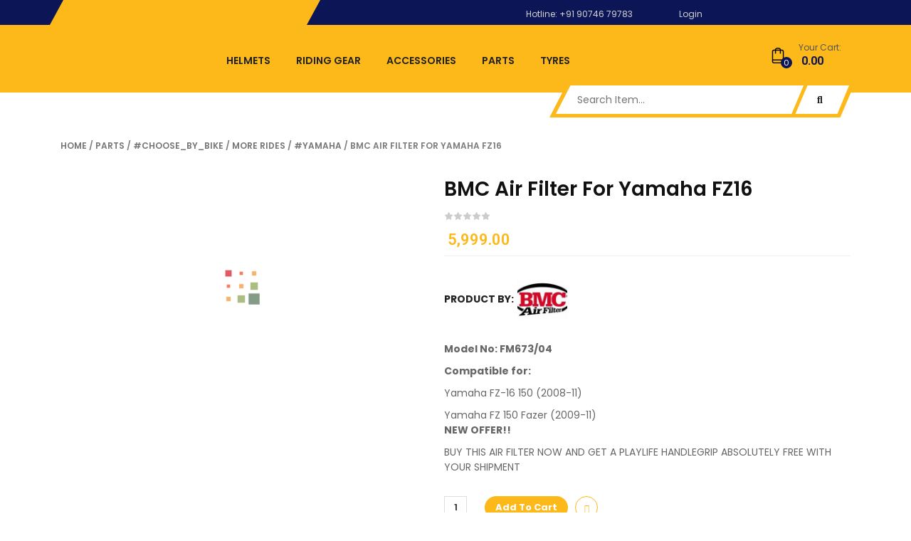

--- FILE ---
content_type: text/html; charset=UTF-8
request_url: https://autoqueen.in/product/bmc-air-filter-for-yamaha-fz16/
body_size: 38931
content:
<!DOCTYPE html>
<html lang="en-US"
	prefix="og: https://ogp.me/ns#" >
<head>
	<meta charset="UTF-8">
	<meta name="viewport" content="width=device-width, initial-scale=1.0, viewport-fit=cover" />						<script>document.documentElement.className = document.documentElement.className + ' yes-js js_active js'</script>
				<title>BMC Air Filter for Yamaha FZ16 - Autoqueen.In</title>

		<!-- All in One SEO 4.1.5.3 -->
		<meta name="description" content="Model No: FM673/04 Compatible for: Yamaha FZ-16 150 (2008-11) Yamaha FZ 150 Fazer (2009-11) NEW OFFER!! BUY THIS AIR FILTER NOW AND GET A PLAYLIFE HANDLEGRIP ABSOLUTELY FREE WITH YOUR SHIPMENT" />
		<meta name="robots" content="max-image-preview:large" />
		<link rel="canonical" href="https://autoqueen.in/product/bmc-air-filter-for-yamaha-fz16/" />
		<meta property="og:locale" content="en_US" />
		<meta property="og:site_name" content="Autoqueen.In - Riding Accessories" />
		<meta property="og:type" content="article" />
		<meta property="og:title" content="BMC Air Filter for Yamaha FZ16 - Autoqueen.In" />
		<meta property="og:description" content="Model No: FM673/04 Compatible for: Yamaha FZ-16 150 (2008-11) Yamaha FZ 150 Fazer (2009-11) NEW OFFER!! BUY THIS AIR FILTER NOW AND GET A PLAYLIFE HANDLEGRIP ABSOLUTELY FREE WITH YOUR SHIPMENT" />
		<meta property="og:url" content="https://autoqueen.in/product/bmc-air-filter-for-yamaha-fz16/" />
		<meta property="article:published_time" content="2022-01-12T10:37:56+00:00" />
		<meta property="article:modified_time" content="2024-03-24T12:04:27+00:00" />
		<meta name="twitter:card" content="summary" />
		<meta name="twitter:domain" content="autoqueen.in" />
		<meta name="twitter:title" content="BMC Air Filter for Yamaha FZ16 - Autoqueen.In" />
		<meta name="twitter:description" content="Model No: FM673/04 Compatible for: Yamaha FZ-16 150 (2008-11) Yamaha FZ 150 Fazer (2009-11) NEW OFFER!! BUY THIS AIR FILTER NOW AND GET A PLAYLIFE HANDLEGRIP ABSOLUTELY FREE WITH YOUR SHIPMENT" />
		<script type="application/ld+json" class="aioseo-schema">
			{"@context":"https:\/\/schema.org","@graph":[{"@type":"WebSite","@id":"https:\/\/autoqueen.in\/#website","url":"https:\/\/autoqueen.in\/","name":"Autoqueen.In","description":"Riding Accessories","inLanguage":"en-US","publisher":{"@id":"https:\/\/autoqueen.in\/#organization"}},{"@type":"Organization","@id":"https:\/\/autoqueen.in\/#organization","name":"Autoqueen.In","url":"https:\/\/autoqueen.in\/"},{"@type":"BreadcrumbList","@id":"https:\/\/autoqueen.in\/product\/bmc-air-filter-for-yamaha-fz16\/#breadcrumblist","itemListElement":[{"@type":"ListItem","@id":"https:\/\/autoqueen.in\/#listItem","position":1,"item":{"@type":"WebPage","@id":"https:\/\/autoqueen.in\/","name":"Home","description":"24\/7 Friendly Support Our support team always ready for you to 7 days a week Payment Secure We ensure 100% secure payment with Online Payment BRANDS","url":"https:\/\/autoqueen.in\/"},"nextItem":"https:\/\/autoqueen.in\/product\/bmc-air-filter-for-yamaha-fz16\/#listItem"},{"@type":"ListItem","@id":"https:\/\/autoqueen.in\/product\/bmc-air-filter-for-yamaha-fz16\/#listItem","position":2,"item":{"@type":"WebPage","@id":"https:\/\/autoqueen.in\/product\/bmc-air-filter-for-yamaha-fz16\/","name":"BMC Air Filter for Yamaha FZ16","description":"Model No: FM673\/04 Compatible for: Yamaha FZ-16 150 (2008-11) Yamaha FZ 150 Fazer (2009-11) NEW OFFER!! BUY THIS AIR FILTER NOW AND GET A PLAYLIFE HANDLEGRIP ABSOLUTELY FREE WITH YOUR SHIPMENT","url":"https:\/\/autoqueen.in\/product\/bmc-air-filter-for-yamaha-fz16\/"},"previousItem":"https:\/\/autoqueen.in\/#listItem"}]},{"@type":"Person","@id":"https:\/\/autoqueen.in\/author\/anoshauto\/#author","url":"https:\/\/autoqueen.in\/author\/anoshauto\/","name":"Anosh","image":{"@type":"ImageObject","@id":"https:\/\/autoqueen.in\/product\/bmc-air-filter-for-yamaha-fz16\/#authorImage","url":"https:\/\/secure.gravatar.com\/avatar\/a2b876ba627b76f88925d63323e16ef7?s=96&d=mm&r=g","width":96,"height":96,"caption":"Anosh"}},{"@type":"ItemPage","@id":"https:\/\/autoqueen.in\/product\/bmc-air-filter-for-yamaha-fz16\/#itempage","url":"https:\/\/autoqueen.in\/product\/bmc-air-filter-for-yamaha-fz16\/","name":"BMC Air Filter for Yamaha FZ16 - Autoqueen.In","description":"Model No: FM673\/04 Compatible for: Yamaha FZ-16 150 (2008-11) Yamaha FZ 150 Fazer (2009-11) NEW OFFER!! BUY THIS AIR FILTER NOW AND GET A PLAYLIFE HANDLEGRIP ABSOLUTELY FREE WITH YOUR SHIPMENT","inLanguage":"en-US","isPartOf":{"@id":"https:\/\/autoqueen.in\/#website"},"breadcrumb":{"@id":"https:\/\/autoqueen.in\/product\/bmc-air-filter-for-yamaha-fz16\/#breadcrumblist"},"author":"https:\/\/autoqueen.in\/author\/anoshauto\/#author","creator":"https:\/\/autoqueen.in\/author\/anoshauto\/#author","image":{"@type":"ImageObject","@id":"https:\/\/autoqueen.in\/#mainImage","url":"https:\/\/autoqueen.in\/wp-content\/uploads\/2022\/01\/yamaha-Fz16.jpg","width":816,"height":612},"primaryImageOfPage":{"@id":"https:\/\/autoqueen.in\/product\/bmc-air-filter-for-yamaha-fz16\/#mainImage"},"datePublished":"2022-01-12T10:37:56+00:00","dateModified":"2024-03-24T12:04:27+00:00"}]}
		</script>
		<!-- All in One SEO -->

<link rel='dns-prefetch' href='//fonts.googleapis.com' />
<link rel='dns-prefetch' href='//s.w.org' />
<link rel="alternate" type="application/rss+xml" title="Autoqueen.In &raquo; Feed" href="https://autoqueen.in/feed/" />
<link rel="alternate" type="application/rss+xml" title="Autoqueen.In &raquo; Comments Feed" href="https://autoqueen.in/comments/feed/" />
<link rel="alternate" type="application/rss+xml" title="Autoqueen.In &raquo; BMC Air Filter for Yamaha FZ16 Comments Feed" href="https://autoqueen.in/product/bmc-air-filter-for-yamaha-fz16/feed/" />
		<script type="text/javascript">
			window._wpemojiSettings = {"baseUrl":"https:\/\/s.w.org\/images\/core\/emoji\/13.1.0\/72x72\/","ext":".png","svgUrl":"https:\/\/s.w.org\/images\/core\/emoji\/13.1.0\/svg\/","svgExt":".svg","source":{"concatemoji":"https:\/\/autoqueen.in\/wp-includes\/js\/wp-emoji-release.min.js?ver=5.8.12"}};
			!function(e,a,t){var n,r,o,i=a.createElement("canvas"),p=i.getContext&&i.getContext("2d");function s(e,t){var a=String.fromCharCode;p.clearRect(0,0,i.width,i.height),p.fillText(a.apply(this,e),0,0);e=i.toDataURL();return p.clearRect(0,0,i.width,i.height),p.fillText(a.apply(this,t),0,0),e===i.toDataURL()}function c(e){var t=a.createElement("script");t.src=e,t.defer=t.type="text/javascript",a.getElementsByTagName("head")[0].appendChild(t)}for(o=Array("flag","emoji"),t.supports={everything:!0,everythingExceptFlag:!0},r=0;r<o.length;r++)t.supports[o[r]]=function(e){if(!p||!p.fillText)return!1;switch(p.textBaseline="top",p.font="600 32px Arial",e){case"flag":return s([127987,65039,8205,9895,65039],[127987,65039,8203,9895,65039])?!1:!s([55356,56826,55356,56819],[55356,56826,8203,55356,56819])&&!s([55356,57332,56128,56423,56128,56418,56128,56421,56128,56430,56128,56423,56128,56447],[55356,57332,8203,56128,56423,8203,56128,56418,8203,56128,56421,8203,56128,56430,8203,56128,56423,8203,56128,56447]);case"emoji":return!s([10084,65039,8205,55357,56613],[10084,65039,8203,55357,56613])}return!1}(o[r]),t.supports.everything=t.supports.everything&&t.supports[o[r]],"flag"!==o[r]&&(t.supports.everythingExceptFlag=t.supports.everythingExceptFlag&&t.supports[o[r]]);t.supports.everythingExceptFlag=t.supports.everythingExceptFlag&&!t.supports.flag,t.DOMReady=!1,t.readyCallback=function(){t.DOMReady=!0},t.supports.everything||(n=function(){t.readyCallback()},a.addEventListener?(a.addEventListener("DOMContentLoaded",n,!1),e.addEventListener("load",n,!1)):(e.attachEvent("onload",n),a.attachEvent("onreadystatechange",function(){"complete"===a.readyState&&t.readyCallback()})),(n=t.source||{}).concatemoji?c(n.concatemoji):n.wpemoji&&n.twemoji&&(c(n.twemoji),c(n.wpemoji)))}(window,document,window._wpemojiSettings);
		</script>
		<style type="text/css">
img.wp-smiley,
img.emoji {
	display: inline !important;
	border: none !important;
	box-shadow: none !important;
	height: 1em !important;
	width: 1em !important;
	margin: 0 .07em !important;
	vertical-align: -0.1em !important;
	background: none !important;
	padding: 0 !important;
}
</style>
	<link rel='stylesheet' id='swpb_slick_slider_css-css'  href='https://autoqueen.in/wp-content/plugins/sw-product-bundles/assets/css/slider.css?ver=5.8.12' type='text/css' media='all' />
<link rel='stylesheet' id='wp-block-library-css'  href='https://autoqueen.in/wp-includes/css/dist/block-library/style.min.css?ver=5.8.12' type='text/css' media='all' />
<link rel='stylesheet' id='wc-blocks-vendors-style-css'  href='https://autoqueen.in/wp-content/plugins/woocommerce/packages/woocommerce-blocks/build/wc-blocks-vendors-style.css?ver=6.1.0' type='text/css' media='all' />
<link rel='stylesheet' id='wc-blocks-style-css'  href='https://autoqueen.in/wp-content/plugins/woocommerce/packages/woocommerce-blocks/build/wc-blocks-style.css?ver=6.1.0' type='text/css' media='all' />
<link rel='stylesheet' id='jquery-selectBox-css'  href='https://autoqueen.in/wp-content/plugins/yith-woocommerce-wishlist/assets/css/jquery.selectBox.css?ver=1.2.0' type='text/css' media='all' />
<link rel='stylesheet' id='yith-wcwl-font-awesome-css'  href='https://autoqueen.in/wp-content/plugins/yith-woocommerce-wishlist/assets/css/font-awesome.css?ver=4.7.0' type='text/css' media='all' />
<link rel='stylesheet' id='woocommerce_prettyPhoto_css-css'  href='//autoqueen.in/wp-content/plugins/woocommerce/assets/css/prettyPhoto.css?ver=3.1.6' type='text/css' media='all' />
<link rel='stylesheet' id='yith-wcwl-main-css'  href='https://autoqueen.in/wp-content/plugins/yith-woocommerce-wishlist/assets/css/style.css?ver=3.3.0' type='text/css' media='all' />
<style id='yith-wcwl-main-inline-css' type='text/css'>
.yith-wcwl-share li a{color: #FFFFFF;}.yith-wcwl-share li a:hover{color: #FFFFFF;}.yith-wcwl-share a.facebook{background: #39599E; background-color: #39599E;}.yith-wcwl-share a.facebook:hover{background: #39599E; background-color: #39599E;}.yith-wcwl-share a.twitter{background: #45AFE2; background-color: #45AFE2;}.yith-wcwl-share a.twitter:hover{background: #39599E; background-color: #39599E;}.yith-wcwl-share a.pinterest{background: #AB2E31; background-color: #AB2E31;}.yith-wcwl-share a.pinterest:hover{background: #39599E; background-color: #39599E;}.yith-wcwl-share a.email{background: #FBB102; background-color: #FBB102;}.yith-wcwl-share a.email:hover{background: #39599E; background-color: #39599E;}.yith-wcwl-share a.whatsapp{background: #00A901; background-color: #00A901;}.yith-wcwl-share a.whatsapp:hover{background: #39599E; background-color: #39599E;}
</style>
<link rel='stylesheet' id='contact-form-7-css'  href='https://autoqueen.in/wp-content/plugins/contact-form-7/includes/css/styles.css?ver=5.5.3' type='text/css' media='all' />
<link rel='stylesheet' id='photoswipe-css'  href='https://autoqueen.in/wp-content/plugins/woocommerce/assets/css/photoswipe/photoswipe.min.css?ver=5.9.1' type='text/css' media='all' />
<link rel='stylesheet' id='photoswipe-default-skin-css'  href='https://autoqueen.in/wp-content/plugins/woocommerce/assets/css/photoswipe/default-skin/default-skin.min.css?ver=5.9.1' type='text/css' media='all' />
<link rel='stylesheet' id='woocommerce-layout-css'  href='https://autoqueen.in/wp-content/plugins/woocommerce/assets/css/woocommerce-layout.css?ver=5.9.1' type='text/css' media='all' />
<link rel='stylesheet' id='woocommerce-smallscreen-css'  href='https://autoqueen.in/wp-content/plugins/woocommerce/assets/css/woocommerce-smallscreen.css?ver=5.9.1' type='text/css' media='only screen and (max-width: 768px)' />
<link rel='stylesheet' id='woocommerce-general-css'  href='https://autoqueen.in/wp-content/plugins/woocommerce/assets/css/woocommerce.css?ver=5.9.1' type='text/css' media='all' />
<style id='woocommerce-inline-inline-css' type='text/css'>
.woocommerce form .form-row .required { visibility: visible; }
</style>
<link rel='stylesheet' id='parent-style-css'  href='https://autoqueen.in/wp-content/themes/autusin/style.css?ver=5.8.12' type='text/css' media='all' />
<link rel='stylesheet' id='autusin-googlefonts-css'  href='//fonts.googleapis.com/css?family=Poppins%3A400%7CPoppins%3A400%7CPoppins%3A400&#038;ver=1.0.0' type='text/css' media='all' />
<link rel='stylesheet' id='elementor-icons-css'  href='https://autoqueen.in/wp-content/plugins/elementor/assets/lib/eicons/css/elementor-icons.min.css?ver=5.12.0' type='text/css' media='all' />
<link rel='stylesheet' id='elementor-frontend-css'  href='https://autoqueen.in/wp-content/plugins/elementor/assets/css/frontend.min.css?ver=3.4.3' type='text/css' media='all' />
<style id='elementor-frontend-inline-css' type='text/css'>
@font-face{font-family:eicons;src:url(https://autoqueen.in/wp-content/plugins/elementor/assets/lib/eicons/fonts/eicons.eot?5.10.0);src:url(https://autoqueen.in/wp-content/plugins/elementor/assets/lib/eicons/fonts/eicons.eot?5.10.0#iefix) format("embedded-opentype"),url(https://autoqueen.in/wp-content/plugins/elementor/assets/lib/eicons/fonts/eicons.woff2?5.10.0) format("woff2"),url(https://autoqueen.in/wp-content/plugins/elementor/assets/lib/eicons/fonts/eicons.woff?5.10.0) format("woff"),url(https://autoqueen.in/wp-content/plugins/elementor/assets/lib/eicons/fonts/eicons.ttf?5.10.0) format("truetype"),url(https://autoqueen.in/wp-content/plugins/elementor/assets/lib/eicons/fonts/eicons.svg?5.10.0#eicon) format("svg");font-weight:400;font-style:normal}
.elementor-kit-17{--e-global-color-primary:#6EC1E4;--e-global-color-secondary:#54595F;--e-global-color-text:#7A7A7A;--e-global-color-accent:#61CE70;--e-global-typography-primary-font-family:"Roboto";--e-global-typography-primary-font-weight:600;--e-global-typography-secondary-font-family:"Roboto Slab";--e-global-typography-secondary-font-weight:400;--e-global-typography-text-font-family:"Roboto";--e-global-typography-text-font-weight:400;--e-global-typography-accent-font-family:"Roboto";--e-global-typography-accent-font-weight:500;}.elementor-section.elementor-section-boxed > .elementor-container{max-width:1140px;}.elementor-widget:not(:last-child){margin-bottom:20px;}{}h1.entry-title{display:var(--page-title-display);}@media(max-width:1024px){.elementor-section.elementor-section-boxed > .elementor-container{max-width:1024px;}}@media(max-width:767px){.elementor-section.elementor-section-boxed > .elementor-container{max-width:767px;}}
.elementor-widget-heading .elementor-heading-title{color:var( --e-global-color-primary );font-family:var( --e-global-typography-primary-font-family ), Sans-serif;font-weight:var( --e-global-typography-primary-font-weight );}.elementor-widget-image .widget-image-caption{color:var( --e-global-color-text );font-family:var( --e-global-typography-text-font-family ), Sans-serif;font-weight:var( --e-global-typography-text-font-weight );}.elementor-widget-text-editor{color:var( --e-global-color-text );font-family:var( --e-global-typography-text-font-family ), Sans-serif;font-weight:var( --e-global-typography-text-font-weight );}.elementor-widget-text-editor.elementor-drop-cap-view-stacked .elementor-drop-cap{background-color:var( --e-global-color-primary );}.elementor-widget-text-editor.elementor-drop-cap-view-framed .elementor-drop-cap, .elementor-widget-text-editor.elementor-drop-cap-view-default .elementor-drop-cap{color:var( --e-global-color-primary );border-color:var( --e-global-color-primary );}.elementor-widget-button .elementor-button{font-family:var( --e-global-typography-accent-font-family ), Sans-serif;font-weight:var( --e-global-typography-accent-font-weight );background-color:var( --e-global-color-accent );}.elementor-widget-divider{--divider-color:var( --e-global-color-secondary );}.elementor-widget-divider .elementor-divider__text{color:var( --e-global-color-secondary );font-family:var( --e-global-typography-secondary-font-family ), Sans-serif;font-weight:var( --e-global-typography-secondary-font-weight );}.elementor-widget-divider.elementor-view-stacked .elementor-icon{background-color:var( --e-global-color-secondary );}.elementor-widget-divider.elementor-view-framed .elementor-icon, .elementor-widget-divider.elementor-view-default .elementor-icon{color:var( --e-global-color-secondary );border-color:var( --e-global-color-secondary );}.elementor-widget-divider.elementor-view-framed .elementor-icon, .elementor-widget-divider.elementor-view-default .elementor-icon svg{fill:var( --e-global-color-secondary );}.elementor-widget-image-box .elementor-image-box-title{color:var( --e-global-color-primary );font-family:var( --e-global-typography-primary-font-family ), Sans-serif;font-weight:var( --e-global-typography-primary-font-weight );}.elementor-widget-image-box .elementor-image-box-description{color:var( --e-global-color-text );font-family:var( --e-global-typography-text-font-family ), Sans-serif;font-weight:var( --e-global-typography-text-font-weight );}.elementor-widget-icon.elementor-view-stacked .elementor-icon{background-color:var( --e-global-color-primary );}.elementor-widget-icon.elementor-view-framed .elementor-icon, .elementor-widget-icon.elementor-view-default .elementor-icon{color:var( --e-global-color-primary );border-color:var( --e-global-color-primary );}.elementor-widget-icon.elementor-view-framed .elementor-icon, .elementor-widget-icon.elementor-view-default .elementor-icon svg{fill:var( --e-global-color-primary );}.elementor-widget-icon-box.elementor-view-stacked .elementor-icon{background-color:var( --e-global-color-primary );}.elementor-widget-icon-box.elementor-view-framed .elementor-icon, .elementor-widget-icon-box.elementor-view-default .elementor-icon{fill:var( --e-global-color-primary );color:var( --e-global-color-primary );border-color:var( --e-global-color-primary );}.elementor-widget-icon-box .elementor-icon-box-title{color:var( --e-global-color-primary );}.elementor-widget-icon-box .elementor-icon-box-title, .elementor-widget-icon-box .elementor-icon-box-title a{font-family:var( --e-global-typography-primary-font-family ), Sans-serif;font-weight:var( --e-global-typography-primary-font-weight );}.elementor-widget-icon-box .elementor-icon-box-description{color:var( --e-global-color-text );font-family:var( --e-global-typography-text-font-family ), Sans-serif;font-weight:var( --e-global-typography-text-font-weight );}.elementor-widget-star-rating .elementor-star-rating__title{color:var( --e-global-color-text );font-family:var( --e-global-typography-text-font-family ), Sans-serif;font-weight:var( --e-global-typography-text-font-weight );}.elementor-widget-image-gallery .gallery-item .gallery-caption{font-family:var( --e-global-typography-accent-font-family ), Sans-serif;font-weight:var( --e-global-typography-accent-font-weight );}.elementor-widget-icon-list .elementor-icon-list-item:not(:last-child):after{border-color:var( --e-global-color-text );}.elementor-widget-icon-list .elementor-icon-list-icon i{color:var( --e-global-color-primary );}.elementor-widget-icon-list .elementor-icon-list-icon svg{fill:var( --e-global-color-primary );}.elementor-widget-icon-list .elementor-icon-list-text{color:var( --e-global-color-secondary );}.elementor-widget-icon-list .elementor-icon-list-item > .elementor-icon-list-text, .elementor-widget-icon-list .elementor-icon-list-item > a{font-family:var( --e-global-typography-text-font-family ), Sans-serif;font-weight:var( --e-global-typography-text-font-weight );}.elementor-widget-counter .elementor-counter-number-wrapper{color:var( --e-global-color-primary );font-family:var( --e-global-typography-primary-font-family ), Sans-serif;font-weight:var( --e-global-typography-primary-font-weight );}.elementor-widget-counter .elementor-counter-title{color:var( --e-global-color-secondary );font-family:var( --e-global-typography-secondary-font-family ), Sans-serif;font-weight:var( --e-global-typography-secondary-font-weight );}.elementor-widget-progress .elementor-progress-wrapper .elementor-progress-bar{background-color:var( --e-global-color-primary );}.elementor-widget-progress .elementor-title{color:var( --e-global-color-primary );font-family:var( --e-global-typography-text-font-family ), Sans-serif;font-weight:var( --e-global-typography-text-font-weight );}.elementor-widget-testimonial .elementor-testimonial-content{color:var( --e-global-color-text );font-family:var( --e-global-typography-text-font-family ), Sans-serif;font-weight:var( --e-global-typography-text-font-weight );}.elementor-widget-testimonial .elementor-testimonial-name{color:var( --e-global-color-primary );font-family:var( --e-global-typography-primary-font-family ), Sans-serif;font-weight:var( --e-global-typography-primary-font-weight );}.elementor-widget-testimonial .elementor-testimonial-job{color:var( --e-global-color-secondary );font-family:var( --e-global-typography-secondary-font-family ), Sans-serif;font-weight:var( --e-global-typography-secondary-font-weight );}.elementor-widget-tabs .elementor-tab-title, .elementor-widget-tabs .elementor-tab-title a{color:var( --e-global-color-primary );}.elementor-widget-tabs .elementor-tab-title.elementor-active,
					 .elementor-widget-tabs .elementor-tab-title.elementor-active a{color:var( --e-global-color-accent );}.elementor-widget-tabs .elementor-tab-title{font-family:var( --e-global-typography-primary-font-family ), Sans-serif;font-weight:var( --e-global-typography-primary-font-weight );}.elementor-widget-tabs .elementor-tab-content{color:var( --e-global-color-text );font-family:var( --e-global-typography-text-font-family ), Sans-serif;font-weight:var( --e-global-typography-text-font-weight );}.elementor-widget-accordion .elementor-accordion-icon, .elementor-widget-accordion .elementor-accordion-title{color:var( --e-global-color-primary );}.elementor-widget-accordion .elementor-accordion-icon svg{fill:var( --e-global-color-primary );}.elementor-widget-accordion .elementor-active .elementor-accordion-icon, .elementor-widget-accordion .elementor-active .elementor-accordion-title{color:var( --e-global-color-accent );}.elementor-widget-accordion .elementor-active .elementor-accordion-icon svg{fill:var( --e-global-color-accent );}.elementor-widget-accordion .elementor-accordion-title{font-family:var( --e-global-typography-primary-font-family ), Sans-serif;font-weight:var( --e-global-typography-primary-font-weight );}.elementor-widget-accordion .elementor-tab-content{color:var( --e-global-color-text );font-family:var( --e-global-typography-text-font-family ), Sans-serif;font-weight:var( --e-global-typography-text-font-weight );}.elementor-widget-toggle .elementor-toggle-title, .elementor-widget-toggle .elementor-toggle-icon{color:var( --e-global-color-primary );}.elementor-widget-toggle .elementor-toggle-icon svg{fill:var( --e-global-color-primary );}.elementor-widget-toggle .elementor-tab-title.elementor-active a, .elementor-widget-toggle .elementor-tab-title.elementor-active .elementor-toggle-icon{color:var( --e-global-color-accent );}.elementor-widget-toggle .elementor-toggle-title{font-family:var( --e-global-typography-primary-font-family ), Sans-serif;font-weight:var( --e-global-typography-primary-font-weight );}.elementor-widget-toggle .elementor-tab-content{color:var( --e-global-color-text );font-family:var( --e-global-typography-text-font-family ), Sans-serif;font-weight:var( --e-global-typography-text-font-weight );}.elementor-widget-alert .elementor-alert-title{font-family:var( --e-global-typography-primary-font-family ), Sans-serif;font-weight:var( --e-global-typography-primary-font-weight );}.elementor-widget-alert .elementor-alert-description{font-family:var( --e-global-typography-text-font-family ), Sans-serif;font-weight:var( --e-global-typography-text-font-weight );}.elementor-widget-jet-smart-filters-checkboxes .jet-checkboxes-moreless__toggle{font-family:var( --e-global-typography-primary-font-family ), Sans-serif;font-weight:var( --e-global-typography-primary-font-weight );}.elementor-widget-jet-smart-filters-checkboxes .apply-filters__button{font-family:var( --e-global-typography-primary-font-family ), Sans-serif;font-weight:var( --e-global-typography-primary-font-weight );}.elementor-widget-jet-smart-filters-select .apply-filters__button{font-family:var( --e-global-typography-primary-font-family ), Sans-serif;font-weight:var( --e-global-typography-primary-font-weight );}.elementor-widget-jet-smart-filters-range .apply-filters__button{font-family:var( --e-global-typography-primary-font-family ), Sans-serif;font-weight:var( --e-global-typography-primary-font-weight );}.elementor-widget-jet-smart-filters-check-range .apply-filters__button{font-family:var( --e-global-typography-primary-font-family ), Sans-serif;font-weight:var( --e-global-typography-primary-font-weight );}.elementor-widget-jet-smart-filters-date-period .apply-filters__button{font-family:var( --e-global-typography-primary-font-family ), Sans-serif;font-weight:var( --e-global-typography-primary-font-weight );}.elementor-widget-jet-smart-filters-radio .apply-filters__button{font-family:var( --e-global-typography-primary-font-family ), Sans-serif;font-weight:var( --e-global-typography-primary-font-weight );}.elementor-widget-jet-smart-filters-rating .apply-filters__button{font-family:var( --e-global-typography-primary-font-family ), Sans-serif;font-weight:var( --e-global-typography-primary-font-weight );}.elementor-widget-jet-smart-filters-search .jet-search-filter__submit{font-family:var( --e-global-typography-primary-font-family ), Sans-serif;font-weight:var( --e-global-typography-primary-font-weight );}.elementor-widget-jet-smart-filters-color-image .apply-filters__button{font-family:var( --e-global-typography-primary-font-family ), Sans-serif;font-weight:var( --e-global-typography-primary-font-weight );}.elementor-widget-jet-smart-filters-sorting .apply-filters__button{font-family:var( --e-global-typography-primary-font-family ), Sans-serif;font-weight:var( --e-global-typography-primary-font-weight );}.elementor-widget-jet-smart-filters-apply-button .apply-filters__button{font-family:var( --e-global-typography-primary-font-family ), Sans-serif;font-weight:var( --e-global-typography-primary-font-weight );}.elementor-widget-jet-smart-filters-remove-filters .jet-remove-all-filters__button{font-family:var( --e-global-typography-primary-font-family ), Sans-serif;font-weight:var( --e-global-typography-primary-font-weight );}.elementor-widget-text-path{font-family:var( --e-global-typography-text-font-family ), Sans-serif;font-weight:var( --e-global-typography-text-font-weight );}.elementor-widget-theme-site-logo .widget-image-caption{color:var( --e-global-color-text );font-family:var( --e-global-typography-text-font-family ), Sans-serif;font-weight:var( --e-global-typography-text-font-weight );}.elementor-widget-theme-site-title .elementor-heading-title{color:var( --e-global-color-primary );font-family:var( --e-global-typography-primary-font-family ), Sans-serif;font-weight:var( --e-global-typography-primary-font-weight );}.elementor-widget-theme-page-title .elementor-heading-title{color:var( --e-global-color-primary );font-family:var( --e-global-typography-primary-font-family ), Sans-serif;font-weight:var( --e-global-typography-primary-font-weight );}.elementor-widget-theme-post-title .elementor-heading-title{color:var( --e-global-color-primary );font-family:var( --e-global-typography-primary-font-family ), Sans-serif;font-weight:var( --e-global-typography-primary-font-weight );}.elementor-widget-theme-post-excerpt .elementor-widget-container{color:var( --e-global-color-text );font-family:var( --e-global-typography-text-font-family ), Sans-serif;font-weight:var( --e-global-typography-text-font-weight );}.elementor-widget-theme-post-content{color:var( --e-global-color-text );font-family:var( --e-global-typography-text-font-family ), Sans-serif;font-weight:var( --e-global-typography-text-font-weight );}.elementor-widget-theme-post-featured-image .widget-image-caption{color:var( --e-global-color-text );font-family:var( --e-global-typography-text-font-family ), Sans-serif;font-weight:var( --e-global-typography-text-font-weight );}.elementor-widget-theme-archive-title .elementor-heading-title{color:var( --e-global-color-primary );font-family:var( --e-global-typography-primary-font-family ), Sans-serif;font-weight:var( --e-global-typography-primary-font-weight );}.elementor-widget-archive-posts .elementor-post__title, .elementor-widget-archive-posts .elementor-post__title a{color:var( --e-global-color-secondary );font-family:var( --e-global-typography-primary-font-family ), Sans-serif;font-weight:var( --e-global-typography-primary-font-weight );}.elementor-widget-archive-posts .elementor-post__meta-data{font-family:var( --e-global-typography-secondary-font-family ), Sans-serif;font-weight:var( --e-global-typography-secondary-font-weight );}.elementor-widget-archive-posts .elementor-post__excerpt p{font-family:var( --e-global-typography-text-font-family ), Sans-serif;font-weight:var( --e-global-typography-text-font-weight );}.elementor-widget-archive-posts .elementor-post__read-more{color:var( --e-global-color-accent );font-family:var( --e-global-typography-accent-font-family ), Sans-serif;font-weight:var( --e-global-typography-accent-font-weight );}.elementor-widget-archive-posts .elementor-post__card .elementor-post__badge{background-color:var( --e-global-color-accent );font-family:var( --e-global-typography-accent-font-family ), Sans-serif;font-weight:var( --e-global-typography-accent-font-weight );}.elementor-widget-archive-posts .elementor-pagination{font-family:var( --e-global-typography-secondary-font-family ), Sans-serif;font-weight:var( --e-global-typography-secondary-font-weight );}.elementor-widget-archive-posts .elementor-posts-nothing-found{color:var( --e-global-color-text );font-family:var( --e-global-typography-text-font-family ), Sans-serif;font-weight:var( --e-global-typography-text-font-weight );}.elementor-widget-posts .elementor-post__title, .elementor-widget-posts .elementor-post__title a{color:var( --e-global-color-secondary );font-family:var( --e-global-typography-primary-font-family ), Sans-serif;font-weight:var( --e-global-typography-primary-font-weight );}.elementor-widget-posts .elementor-post__meta-data{font-family:var( --e-global-typography-secondary-font-family ), Sans-serif;font-weight:var( --e-global-typography-secondary-font-weight );}.elementor-widget-posts .elementor-post__excerpt p{font-family:var( --e-global-typography-text-font-family ), Sans-serif;font-weight:var( --e-global-typography-text-font-weight );}.elementor-widget-posts .elementor-post__read-more{color:var( --e-global-color-accent );font-family:var( --e-global-typography-accent-font-family ), Sans-serif;font-weight:var( --e-global-typography-accent-font-weight );}.elementor-widget-posts .elementor-post__card .elementor-post__badge{background-color:var( --e-global-color-accent );font-family:var( --e-global-typography-accent-font-family ), Sans-serif;font-weight:var( --e-global-typography-accent-font-weight );}.elementor-widget-posts .elementor-pagination{font-family:var( --e-global-typography-secondary-font-family ), Sans-serif;font-weight:var( --e-global-typography-secondary-font-weight );}.elementor-widget-portfolio a .elementor-portfolio-item__overlay{background-color:var( --e-global-color-accent );}.elementor-widget-portfolio .elementor-portfolio-item__title{font-family:var( --e-global-typography-primary-font-family ), Sans-serif;font-weight:var( --e-global-typography-primary-font-weight );}.elementor-widget-portfolio .elementor-portfolio__filter{color:var( --e-global-color-text );font-family:var( --e-global-typography-primary-font-family ), Sans-serif;font-weight:var( --e-global-typography-primary-font-weight );}.elementor-widget-portfolio .elementor-portfolio__filter.elementor-active{color:var( --e-global-color-primary );}.elementor-widget-gallery .elementor-gallery-item__title{font-family:var( --e-global-typography-primary-font-family ), Sans-serif;font-weight:var( --e-global-typography-primary-font-weight );}.elementor-widget-gallery .elementor-gallery-item__description{font-family:var( --e-global-typography-text-font-family ), Sans-serif;font-weight:var( --e-global-typography-text-font-weight );}.elementor-widget-gallery{--galleries-title-color-normal:var( --e-global-color-primary );--galleries-title-color-hover:var( --e-global-color-secondary );--galleries-pointer-bg-color-hover:var( --e-global-color-accent );--gallery-title-color-active:var( --e-global-color-secondary );--galleries-pointer-bg-color-active:var( --e-global-color-accent );}.elementor-widget-gallery .elementor-gallery-title{font-family:var( --e-global-typography-primary-font-family ), Sans-serif;font-weight:var( --e-global-typography-primary-font-weight );}.elementor-widget-form .elementor-field-group > label, .elementor-widget-form .elementor-field-subgroup label{color:var( --e-global-color-text );}.elementor-widget-form .elementor-field-group > label{font-family:var( --e-global-typography-text-font-family ), Sans-serif;font-weight:var( --e-global-typography-text-font-weight );}.elementor-widget-form .elementor-field-type-html{color:var( --e-global-color-text );font-family:var( --e-global-typography-text-font-family ), Sans-serif;font-weight:var( --e-global-typography-text-font-weight );}.elementor-widget-form .elementor-field-group .elementor-field{color:var( --e-global-color-text );}.elementor-widget-form .elementor-field-group .elementor-field, .elementor-widget-form .elementor-field-subgroup label{font-family:var( --e-global-typography-text-font-family ), Sans-serif;font-weight:var( --e-global-typography-text-font-weight );}.elementor-widget-form .elementor-button{font-family:var( --e-global-typography-accent-font-family ), Sans-serif;font-weight:var( --e-global-typography-accent-font-weight );}.elementor-widget-form .e-form__buttons__wrapper__button-next{background-color:var( --e-global-color-accent );}.elementor-widget-form .elementor-button[type="submit"]{background-color:var( --e-global-color-accent );}.elementor-widget-form .e-form__buttons__wrapper__button-previous{background-color:var( --e-global-color-accent );}.elementor-widget-form .elementor-message{font-family:var( --e-global-typography-text-font-family ), Sans-serif;font-weight:var( --e-global-typography-text-font-weight );}.elementor-widget-form .e-form__indicators__indicator, .elementor-widget-form .e-form__indicators__indicator__label{font-family:var( --e-global-typography-accent-font-family ), Sans-serif;font-weight:var( --e-global-typography-accent-font-weight );}.elementor-widget-form{--e-form-steps-indicator-inactive-primary-color:var( --e-global-color-text );--e-form-steps-indicator-active-primary-color:var( --e-global-color-accent );--e-form-steps-indicator-completed-primary-color:var( --e-global-color-accent );--e-form-steps-indicator-progress-color:var( --e-global-color-accent );--e-form-steps-indicator-progress-background-color:var( --e-global-color-text );--e-form-steps-indicator-progress-meter-color:var( --e-global-color-text );}.elementor-widget-form .e-form__indicators__indicator__progress__meter{font-family:var( --e-global-typography-accent-font-family ), Sans-serif;font-weight:var( --e-global-typography-accent-font-weight );}.elementor-widget-login .elementor-field-group > a{color:var( --e-global-color-text );}.elementor-widget-login .elementor-field-group > a:hover{color:var( --e-global-color-accent );}.elementor-widget-login .elementor-form-fields-wrapper label{color:var( --e-global-color-text );font-family:var( --e-global-typography-text-font-family ), Sans-serif;font-weight:var( --e-global-typography-text-font-weight );}.elementor-widget-login .elementor-field-group .elementor-field{color:var( --e-global-color-text );}.elementor-widget-login .elementor-field-group .elementor-field, .elementor-widget-login .elementor-field-subgroup label{font-family:var( --e-global-typography-text-font-family ), Sans-serif;font-weight:var( --e-global-typography-text-font-weight );}.elementor-widget-login .elementor-button{font-family:var( --e-global-typography-accent-font-family ), Sans-serif;font-weight:var( --e-global-typography-accent-font-weight );background-color:var( --e-global-color-accent );}.elementor-widget-login .elementor-widget-container .elementor-login__logged-in-message{color:var( --e-global-color-text );font-family:var( --e-global-typography-text-font-family ), Sans-serif;font-weight:var( --e-global-typography-text-font-weight );}.elementor-widget-slides .elementor-slide-heading{font-family:var( --e-global-typography-primary-font-family ), Sans-serif;font-weight:var( --e-global-typography-primary-font-weight );}.elementor-widget-slides .elementor-slide-description{font-family:var( --e-global-typography-secondary-font-family ), Sans-serif;font-weight:var( --e-global-typography-secondary-font-weight );}.elementor-widget-slides .elementor-slide-button{font-family:var( --e-global-typography-accent-font-family ), Sans-serif;font-weight:var( --e-global-typography-accent-font-weight );}.elementor-widget-nav-menu .elementor-nav-menu .elementor-item{font-family:var( --e-global-typography-primary-font-family ), Sans-serif;font-weight:var( --e-global-typography-primary-font-weight );}.elementor-widget-nav-menu .elementor-nav-menu--main .elementor-item{color:var( --e-global-color-text );fill:var( --e-global-color-text );}.elementor-widget-nav-menu .elementor-nav-menu--main .elementor-item:hover,
					.elementor-widget-nav-menu .elementor-nav-menu--main .elementor-item.elementor-item-active,
					.elementor-widget-nav-menu .elementor-nav-menu--main .elementor-item.highlighted,
					.elementor-widget-nav-menu .elementor-nav-menu--main .elementor-item:focus{color:var( --e-global-color-accent );fill:var( --e-global-color-accent );}.elementor-widget-nav-menu .elementor-nav-menu--main:not(.e--pointer-framed) .elementor-item:before,
					.elementor-widget-nav-menu .elementor-nav-menu--main:not(.e--pointer-framed) .elementor-item:after{background-color:var( --e-global-color-accent );}.elementor-widget-nav-menu .e--pointer-framed .elementor-item:before,
					.elementor-widget-nav-menu .e--pointer-framed .elementor-item:after{border-color:var( --e-global-color-accent );}.elementor-widget-nav-menu .elementor-nav-menu--dropdown .elementor-item, .elementor-widget-nav-menu .elementor-nav-menu--dropdown  .elementor-sub-item{font-family:var( --e-global-typography-accent-font-family ), Sans-serif;font-weight:var( --e-global-typography-accent-font-weight );}.elementor-widget-animated-headline .elementor-headline-dynamic-wrapper path{stroke:var( --e-global-color-accent );}.elementor-widget-animated-headline .elementor-headline-plain-text{color:var( --e-global-color-secondary );}.elementor-widget-animated-headline .elementor-headline{font-family:var( --e-global-typography-primary-font-family ), Sans-serif;font-weight:var( --e-global-typography-primary-font-weight );}.elementor-widget-animated-headline{--dynamic-text-color:var( --e-global-color-secondary );}.elementor-widget-animated-headline .elementor-headline-dynamic-text{font-family:var( --e-global-typography-primary-font-family ), Sans-serif;font-weight:var( --e-global-typography-primary-font-weight );}.elementor-widget-hotspot .widget-image-caption{font-family:var( --e-global-typography-text-font-family ), Sans-serif;font-weight:var( --e-global-typography-text-font-weight );}.elementor-widget-hotspot{--hotspot-color:var( --e-global-color-primary );--hotspot-box-color:var( --e-global-color-secondary );--tooltip-color:var( --e-global-color-secondary );}.elementor-widget-hotspot .e-hotspot__label{font-family:var( --e-global-typography-primary-font-family ), Sans-serif;font-weight:var( --e-global-typography-primary-font-weight );}.elementor-widget-hotspot .e-hotspot__tooltip{font-family:var( --e-global-typography-secondary-font-family ), Sans-serif;font-weight:var( --e-global-typography-secondary-font-weight );}.elementor-widget-price-list .elementor-price-list-header{color:var( --e-global-color-primary );font-family:var( --e-global-typography-primary-font-family ), Sans-serif;font-weight:var( --e-global-typography-primary-font-weight );}.elementor-widget-price-list .elementor-price-list-description{color:var( --e-global-color-text );font-family:var( --e-global-typography-text-font-family ), Sans-serif;font-weight:var( --e-global-typography-text-font-weight );}.elementor-widget-price-list .elementor-price-list-separator{border-bottom-color:var( --e-global-color-secondary );}.elementor-widget-price-table .elementor-price-table__header{background-color:var( --e-global-color-secondary );}.elementor-widget-price-table .elementor-price-table__heading{font-family:var( --e-global-typography-primary-font-family ), Sans-serif;font-weight:var( --e-global-typography-primary-font-weight );}.elementor-widget-price-table .elementor-price-table__subheading{font-family:var( --e-global-typography-secondary-font-family ), Sans-serif;font-weight:var( --e-global-typography-secondary-font-weight );}.elementor-widget-price-table .elementor-price-table__price{font-family:var( --e-global-typography-primary-font-family ), Sans-serif;font-weight:var( --e-global-typography-primary-font-weight );}.elementor-widget-price-table .elementor-price-table__original-price{color:var( --e-global-color-secondary );font-family:var( --e-global-typography-primary-font-family ), Sans-serif;font-weight:var( --e-global-typography-primary-font-weight );}.elementor-widget-price-table .elementor-price-table__period{color:var( --e-global-color-secondary );font-family:var( --e-global-typography-secondary-font-family ), Sans-serif;font-weight:var( --e-global-typography-secondary-font-weight );}.elementor-widget-price-table .elementor-price-table__features-list{--e-price-table-features-list-color:var( --e-global-color-text );}.elementor-widget-price-table .elementor-price-table__features-list li{font-family:var( --e-global-typography-text-font-family ), Sans-serif;font-weight:var( --e-global-typography-text-font-weight );}.elementor-widget-price-table .elementor-price-table__features-list li:before{border-top-color:var( --e-global-color-text );}.elementor-widget-price-table .elementor-price-table__button{font-family:var( --e-global-typography-accent-font-family ), Sans-serif;font-weight:var( --e-global-typography-accent-font-weight );background-color:var( --e-global-color-accent );}.elementor-widget-price-table .elementor-price-table__additional_info{color:var( --e-global-color-text );font-family:var( --e-global-typography-text-font-family ), Sans-serif;font-weight:var( --e-global-typography-text-font-weight );}.elementor-widget-price-table .elementor-price-table__ribbon-inner{background-color:var( --e-global-color-accent );font-family:var( --e-global-typography-accent-font-family ), Sans-serif;font-weight:var( --e-global-typography-accent-font-weight );}.elementor-widget-flip-box .elementor-flip-box__front .elementor-flip-box__layer__title{font-family:var( --e-global-typography-primary-font-family ), Sans-serif;font-weight:var( --e-global-typography-primary-font-weight );}.elementor-widget-flip-box .elementor-flip-box__front .elementor-flip-box__layer__description{font-family:var( --e-global-typography-text-font-family ), Sans-serif;font-weight:var( --e-global-typography-text-font-weight );}.elementor-widget-flip-box .elementor-flip-box__back .elementor-flip-box__layer__title{font-family:var( --e-global-typography-primary-font-family ), Sans-serif;font-weight:var( --e-global-typography-primary-font-weight );}.elementor-widget-flip-box .elementor-flip-box__back .elementor-flip-box__layer__description{font-family:var( --e-global-typography-text-font-family ), Sans-serif;font-weight:var( --e-global-typography-text-font-weight );}.elementor-widget-flip-box .elementor-flip-box__button{font-family:var( --e-global-typography-accent-font-family ), Sans-serif;font-weight:var( --e-global-typography-accent-font-weight );}.elementor-widget-call-to-action .elementor-cta__title{font-family:var( --e-global-typography-primary-font-family ), Sans-serif;font-weight:var( --e-global-typography-primary-font-weight );}.elementor-widget-call-to-action .elementor-cta__description{font-family:var( --e-global-typography-text-font-family ), Sans-serif;font-weight:var( --e-global-typography-text-font-weight );}.elementor-widget-call-to-action .elementor-cta__button{font-family:var( --e-global-typography-accent-font-family ), Sans-serif;font-weight:var( --e-global-typography-accent-font-weight );}.elementor-widget-call-to-action .elementor-ribbon-inner{background-color:var( --e-global-color-accent );font-family:var( --e-global-typography-accent-font-family ), Sans-serif;font-weight:var( --e-global-typography-accent-font-weight );}.elementor-widget-media-carousel .elementor-carousel-image-overlay{font-family:var( --e-global-typography-accent-font-family ), Sans-serif;font-weight:var( --e-global-typography-accent-font-weight );}.elementor-widget-testimonial-carousel .elementor-testimonial__text{color:var( --e-global-color-text );font-family:var( --e-global-typography-text-font-family ), Sans-serif;font-weight:var( --e-global-typography-text-font-weight );}.elementor-widget-testimonial-carousel .elementor-testimonial__name{color:var( --e-global-color-text );font-family:var( --e-global-typography-primary-font-family ), Sans-serif;font-weight:var( --e-global-typography-primary-font-weight );}.elementor-widget-testimonial-carousel .elementor-testimonial__title{color:var( --e-global-color-primary );font-family:var( --e-global-typography-secondary-font-family ), Sans-serif;font-weight:var( --e-global-typography-secondary-font-weight );}.elementor-widget-reviews .elementor-testimonial__header, .elementor-widget-reviews .elementor-testimonial__name{font-family:var( --e-global-typography-primary-font-family ), Sans-serif;font-weight:var( --e-global-typography-primary-font-weight );}.elementor-widget-reviews .elementor-testimonial__text{font-family:var( --e-global-typography-text-font-family ), Sans-serif;font-weight:var( --e-global-typography-text-font-weight );}.elementor-widget-table-of-contents{--header-color:var( --e-global-color-secondary );--item-text-color:var( --e-global-color-text );--item-text-hover-color:var( --e-global-color-accent );--marker-color:var( --e-global-color-text );}.elementor-widget-table-of-contents .elementor-toc__header, .elementor-widget-table-of-contents .elementor-toc__header-title{font-family:var( --e-global-typography-primary-font-family ), Sans-serif;font-weight:var( --e-global-typography-primary-font-weight );}.elementor-widget-table-of-contents .elementor-toc__list-item{font-family:var( --e-global-typography-text-font-family ), Sans-serif;font-weight:var( --e-global-typography-text-font-weight );}.elementor-widget-countdown .elementor-countdown-item{background-color:var( --e-global-color-primary );}.elementor-widget-countdown .elementor-countdown-digits{font-family:var( --e-global-typography-text-font-family ), Sans-serif;font-weight:var( --e-global-typography-text-font-weight );}.elementor-widget-countdown .elementor-countdown-label{font-family:var( --e-global-typography-secondary-font-family ), Sans-serif;font-weight:var( --e-global-typography-secondary-font-weight );}.elementor-widget-countdown .elementor-countdown-expire--message{color:var( --e-global-color-text );font-family:var( --e-global-typography-text-font-family ), Sans-serif;font-weight:var( --e-global-typography-text-font-weight );}.elementor-widget-search-form input[type="search"].elementor-search-form__input{font-family:var( --e-global-typography-text-font-family ), Sans-serif;font-weight:var( --e-global-typography-text-font-weight );}.elementor-widget-search-form .elementor-search-form__input,
					.elementor-widget-search-form .elementor-search-form__icon,
					.elementor-widget-search-form .elementor-lightbox .dialog-lightbox-close-button,
					.elementor-widget-search-form .elementor-lightbox .dialog-lightbox-close-button:hover,
					.elementor-widget-search-form.elementor-search-form--skin-full_screen input[type="search"].elementor-search-form__input{color:var( --e-global-color-text );fill:var( --e-global-color-text );}.elementor-widget-search-form .elementor-search-form__submit{font-family:var( --e-global-typography-text-font-family ), Sans-serif;font-weight:var( --e-global-typography-text-font-weight );background-color:var( --e-global-color-secondary );}.elementor-widget-author-box .elementor-author-box__name{color:var( --e-global-color-secondary );font-family:var( --e-global-typography-primary-font-family ), Sans-serif;font-weight:var( --e-global-typography-primary-font-weight );}.elementor-widget-author-box .elementor-author-box__bio{color:var( --e-global-color-text );font-family:var( --e-global-typography-text-font-family ), Sans-serif;font-weight:var( --e-global-typography-text-font-weight );}.elementor-widget-author-box .elementor-author-box__button{color:var( --e-global-color-secondary );border-color:var( --e-global-color-secondary );font-family:var( --e-global-typography-accent-font-family ), Sans-serif;font-weight:var( --e-global-typography-accent-font-weight );}.elementor-widget-author-box .elementor-author-box__button:hover{border-color:var( --e-global-color-secondary );color:var( --e-global-color-secondary );}.elementor-widget-post-navigation span.post-navigation__prev--label{color:var( --e-global-color-text );}.elementor-widget-post-navigation span.post-navigation__next--label{color:var( --e-global-color-text );}.elementor-widget-post-navigation span.post-navigation__prev--label, .elementor-widget-post-navigation span.post-navigation__next--label{font-family:var( --e-global-typography-secondary-font-family ), Sans-serif;font-weight:var( --e-global-typography-secondary-font-weight );}.elementor-widget-post-navigation span.post-navigation__prev--title, .elementor-widget-post-navigation span.post-navigation__next--title{color:var( --e-global-color-secondary );font-family:var( --e-global-typography-secondary-font-family ), Sans-serif;font-weight:var( --e-global-typography-secondary-font-weight );}.elementor-widget-post-info .elementor-icon-list-item:not(:last-child):after{border-color:var( --e-global-color-text );}.elementor-widget-post-info .elementor-icon-list-icon i{color:var( --e-global-color-primary );}.elementor-widget-post-info .elementor-icon-list-icon svg{fill:var( --e-global-color-primary );}.elementor-widget-post-info .elementor-icon-list-text, .elementor-widget-post-info .elementor-icon-list-text a{color:var( --e-global-color-secondary );}.elementor-widget-post-info .elementor-icon-list-item{font-family:var( --e-global-typography-text-font-family ), Sans-serif;font-weight:var( --e-global-typography-text-font-weight );}.elementor-widget-sitemap .elementor-sitemap-title{color:var( --e-global-color-primary );font-family:var( --e-global-typography-primary-font-family ), Sans-serif;font-weight:var( --e-global-typography-primary-font-weight );}.elementor-widget-sitemap .elementor-sitemap-item, .elementor-widget-sitemap span.elementor-sitemap-list, .elementor-widget-sitemap .elementor-sitemap-item a{color:var( --e-global-color-text );font-family:var( --e-global-typography-text-font-family ), Sans-serif;font-weight:var( --e-global-typography-text-font-weight );}.elementor-widget-sitemap .elementor-sitemap-item{color:var( --e-global-color-text );}.elementor-widget-breadcrumbs{font-family:var( --e-global-typography-secondary-font-family ), Sans-serif;font-weight:var( --e-global-typography-secondary-font-weight );}.elementor-widget-blockquote .elementor-blockquote__content{color:var( --e-global-color-text );}.elementor-widget-blockquote .elementor-blockquote__author{color:var( --e-global-color-secondary );}.elementor-widget-wc-archive-products.elementor-wc-products ul.products li.product .woocommerce-loop-product__title{color:var( --e-global-color-primary );}.elementor-widget-wc-archive-products.elementor-wc-products ul.products li.product .woocommerce-loop-category__title{color:var( --e-global-color-primary );}.elementor-widget-wc-archive-products.elementor-wc-products ul.products li.product .woocommerce-loop-product__title, .elementor-widget-wc-archive-products.elementor-wc-products ul.products li.product .woocommerce-loop-category__title{font-family:var( --e-global-typography-primary-font-family ), Sans-serif;font-weight:var( --e-global-typography-primary-font-weight );}.elementor-widget-wc-archive-products.elementor-wc-products ul.products li.product .price{color:var( --e-global-color-primary );font-family:var( --e-global-typography-primary-font-family ), Sans-serif;font-weight:var( --e-global-typography-primary-font-weight );}.elementor-widget-wc-archive-products.elementor-wc-products ul.products li.product .price ins{color:var( --e-global-color-primary );}.elementor-widget-wc-archive-products.elementor-wc-products ul.products li.product .price ins .amount{color:var( --e-global-color-primary );}.elementor-widget-wc-archive-products.elementor-wc-products ul.products li.product .price del{color:var( --e-global-color-primary );}.elementor-widget-wc-archive-products.elementor-wc-products ul.products li.product .price del .amount{color:var( --e-global-color-primary );}.elementor-widget-wc-archive-products.elementor-wc-products ul.products li.product .price del {font-family:var( --e-global-typography-primary-font-family ), Sans-serif;font-weight:var( --e-global-typography-primary-font-weight );}.elementor-widget-wc-archive-products.elementor-wc-products ul.products li.product .button{font-family:var( --e-global-typography-accent-font-family ), Sans-serif;font-weight:var( --e-global-typography-accent-font-weight );}.elementor-widget-wc-archive-products.elementor-wc-products .added_to_cart{font-family:var( --e-global-typography-accent-font-family ), Sans-serif;font-weight:var( --e-global-typography-accent-font-weight );}.elementor-widget-wc-archive-products .elementor-products-nothing-found{color:var( --e-global-color-text );font-family:var( --e-global-typography-text-font-family ), Sans-serif;font-weight:var( --e-global-typography-text-font-weight );}.elementor-widget-woocommerce-archive-products.elementor-wc-products ul.products li.product .woocommerce-loop-product__title{color:var( --e-global-color-primary );}.elementor-widget-woocommerce-archive-products.elementor-wc-products ul.products li.product .woocommerce-loop-category__title{color:var( --e-global-color-primary );}.elementor-widget-woocommerce-archive-products.elementor-wc-products ul.products li.product .woocommerce-loop-product__title, .elementor-widget-woocommerce-archive-products.elementor-wc-products ul.products li.product .woocommerce-loop-category__title{font-family:var( --e-global-typography-primary-font-family ), Sans-serif;font-weight:var( --e-global-typography-primary-font-weight );}.elementor-widget-woocommerce-archive-products.elementor-wc-products ul.products li.product .price{color:var( --e-global-color-primary );font-family:var( --e-global-typography-primary-font-family ), Sans-serif;font-weight:var( --e-global-typography-primary-font-weight );}.elementor-widget-woocommerce-archive-products.elementor-wc-products ul.products li.product .price ins{color:var( --e-global-color-primary );}.elementor-widget-woocommerce-archive-products.elementor-wc-products ul.products li.product .price ins .amount{color:var( --e-global-color-primary );}.elementor-widget-woocommerce-archive-products.elementor-wc-products ul.products li.product .price del{color:var( --e-global-color-primary );}.elementor-widget-woocommerce-archive-products.elementor-wc-products ul.products li.product .price del .amount{color:var( --e-global-color-primary );}.elementor-widget-woocommerce-archive-products.elementor-wc-products ul.products li.product .price del {font-family:var( --e-global-typography-primary-font-family ), Sans-serif;font-weight:var( --e-global-typography-primary-font-weight );}.elementor-widget-woocommerce-archive-products.elementor-wc-products ul.products li.product .button{font-family:var( --e-global-typography-accent-font-family ), Sans-serif;font-weight:var( --e-global-typography-accent-font-weight );}.elementor-widget-woocommerce-archive-products.elementor-wc-products .added_to_cart{font-family:var( --e-global-typography-accent-font-family ), Sans-serif;font-weight:var( --e-global-typography-accent-font-weight );}.elementor-widget-woocommerce-archive-products .elementor-products-nothing-found{color:var( --e-global-color-text );font-family:var( --e-global-typography-text-font-family ), Sans-serif;font-weight:var( --e-global-typography-text-font-weight );}.elementor-widget-woocommerce-products.elementor-wc-products ul.products li.product .woocommerce-loop-product__title{color:var( --e-global-color-primary );}.elementor-widget-woocommerce-products.elementor-wc-products ul.products li.product .woocommerce-loop-category__title{color:var( --e-global-color-primary );}.elementor-widget-woocommerce-products.elementor-wc-products ul.products li.product .woocommerce-loop-product__title, .elementor-widget-woocommerce-products.elementor-wc-products ul.products li.product .woocommerce-loop-category__title{font-family:var( --e-global-typography-primary-font-family ), Sans-serif;font-weight:var( --e-global-typography-primary-font-weight );}.elementor-widget-woocommerce-products.elementor-wc-products ul.products li.product .price{color:var( --e-global-color-primary );font-family:var( --e-global-typography-primary-font-family ), Sans-serif;font-weight:var( --e-global-typography-primary-font-weight );}.elementor-widget-woocommerce-products.elementor-wc-products ul.products li.product .price ins{color:var( --e-global-color-primary );}.elementor-widget-woocommerce-products.elementor-wc-products ul.products li.product .price ins .amount{color:var( --e-global-color-primary );}.elementor-widget-woocommerce-products.elementor-wc-products ul.products li.product .price del{color:var( --e-global-color-primary );}.elementor-widget-woocommerce-products.elementor-wc-products ul.products li.product .price del .amount{color:var( --e-global-color-primary );}.elementor-widget-woocommerce-products.elementor-wc-products ul.products li.product .price del {font-family:var( --e-global-typography-primary-font-family ), Sans-serif;font-weight:var( --e-global-typography-primary-font-weight );}.elementor-widget-woocommerce-products.elementor-wc-products ul.products li.product .button{font-family:var( --e-global-typography-accent-font-family ), Sans-serif;font-weight:var( --e-global-typography-accent-font-weight );}.elementor-widget-woocommerce-products.elementor-wc-products .added_to_cart{font-family:var( --e-global-typography-accent-font-family ), Sans-serif;font-weight:var( --e-global-typography-accent-font-weight );}.elementor-widget-wc-products.elementor-wc-products ul.products li.product .woocommerce-loop-product__title{color:var( --e-global-color-primary );}.elementor-widget-wc-products.elementor-wc-products ul.products li.product .woocommerce-loop-category__title{color:var( --e-global-color-primary );}.elementor-widget-wc-products.elementor-wc-products ul.products li.product .woocommerce-loop-product__title, .elementor-widget-wc-products.elementor-wc-products ul.products li.product .woocommerce-loop-category__title{font-family:var( --e-global-typography-primary-font-family ), Sans-serif;font-weight:var( --e-global-typography-primary-font-weight );}.elementor-widget-wc-products.elementor-wc-products ul.products li.product .price{color:var( --e-global-color-primary );font-family:var( --e-global-typography-primary-font-family ), Sans-serif;font-weight:var( --e-global-typography-primary-font-weight );}.elementor-widget-wc-products.elementor-wc-products ul.products li.product .price ins{color:var( --e-global-color-primary );}.elementor-widget-wc-products.elementor-wc-products ul.products li.product .price ins .amount{color:var( --e-global-color-primary );}.elementor-widget-wc-products.elementor-wc-products ul.products li.product .price del{color:var( --e-global-color-primary );}.elementor-widget-wc-products.elementor-wc-products ul.products li.product .price del .amount{color:var( --e-global-color-primary );}.elementor-widget-wc-products.elementor-wc-products ul.products li.product .price del {font-family:var( --e-global-typography-primary-font-family ), Sans-serif;font-weight:var( --e-global-typography-primary-font-weight );}.elementor-widget-wc-products.elementor-wc-products ul.products li.product .button{font-family:var( --e-global-typography-accent-font-family ), Sans-serif;font-weight:var( --e-global-typography-accent-font-weight );}.elementor-widget-wc-products.elementor-wc-products .added_to_cart{font-family:var( --e-global-typography-accent-font-family ), Sans-serif;font-weight:var( --e-global-typography-accent-font-weight );}.elementor-widget-wc-add-to-cart .elementor-button{font-family:var( --e-global-typography-accent-font-family ), Sans-serif;font-weight:var( --e-global-typography-accent-font-weight );background-color:var( --e-global-color-accent );}.elementor-widget-wc-categories .woocommerce .woocommerce-loop-category__title{color:var( --e-global-color-primary );font-family:var( --e-global-typography-primary-font-family ), Sans-serif;font-weight:var( --e-global-typography-primary-font-weight );}.elementor-widget-wc-categories .woocommerce-loop-category__title .count{font-family:var( --e-global-typography-primary-font-family ), Sans-serif;font-weight:var( --e-global-typography-primary-font-weight );}.elementor-widget-woocommerce-menu-cart .elementor-menu-cart__toggle .elementor-button{font-family:var( --e-global-typography-primary-font-family ), Sans-serif;font-weight:var( --e-global-typography-primary-font-weight );}.elementor-widget-woocommerce-menu-cart .elementor-menu-cart__product-name, .elementor-widget-woocommerce-menu-cart .elementor-menu-cart__product-name a{font-family:var( --e-global-typography-primary-font-family ), Sans-serif;font-weight:var( --e-global-typography-primary-font-weight );}.elementor-widget-woocommerce-menu-cart .elementor-menu-cart__product-price{font-family:var( --e-global-typography-primary-font-family ), Sans-serif;font-weight:var( --e-global-typography-primary-font-weight );}.elementor-widget-woocommerce-menu-cart .elementor-menu-cart__footer-buttons .elementor-button{font-family:var( --e-global-typography-primary-font-family ), Sans-serif;font-weight:var( --e-global-typography-primary-font-weight );}.elementor-widget-woocommerce-product-title .elementor-heading-title{color:var( --e-global-color-primary );font-family:var( --e-global-typography-primary-font-family ), Sans-serif;font-weight:var( --e-global-typography-primary-font-weight );}.woocommerce .elementor-widget-woocommerce-product-price .price{color:var( --e-global-color-primary );font-family:var( --e-global-typography-primary-font-family ), Sans-serif;font-weight:var( --e-global-typography-primary-font-weight );}.elementor-widget-woocommerce-product-meta .product_meta .detail-container:not(:last-child):after{border-color:var( --e-global-color-text );}.elementor-widget-woocommerce-product-content{color:var( --e-global-color-text );font-family:var( --e-global-typography-text-font-family ), Sans-serif;font-weight:var( --e-global-typography-text-font-weight );}.elementor-widget-woocommerce-product-related.elementor-wc-products ul.products li.product .woocommerce-loop-product__title{color:var( --e-global-color-primary );}.elementor-widget-woocommerce-product-related.elementor-wc-products ul.products li.product .woocommerce-loop-category__title{color:var( --e-global-color-primary );}.elementor-widget-woocommerce-product-related.elementor-wc-products ul.products li.product .woocommerce-loop-product__title, .elementor-widget-woocommerce-product-related.elementor-wc-products ul.products li.product .woocommerce-loop-category__title{font-family:var( --e-global-typography-primary-font-family ), Sans-serif;font-weight:var( --e-global-typography-primary-font-weight );}.elementor-widget-woocommerce-product-related.elementor-wc-products ul.products li.product .price{color:var( --e-global-color-primary );font-family:var( --e-global-typography-primary-font-family ), Sans-serif;font-weight:var( --e-global-typography-primary-font-weight );}.elementor-widget-woocommerce-product-related.elementor-wc-products ul.products li.product .price ins{color:var( --e-global-color-primary );}.elementor-widget-woocommerce-product-related.elementor-wc-products ul.products li.product .price ins .amount{color:var( --e-global-color-primary );}.elementor-widget-woocommerce-product-related.elementor-wc-products ul.products li.product .price del{color:var( --e-global-color-primary );}.elementor-widget-woocommerce-product-related.elementor-wc-products ul.products li.product .price del .amount{color:var( --e-global-color-primary );}.elementor-widget-woocommerce-product-related.elementor-wc-products ul.products li.product .price del {font-family:var( --e-global-typography-primary-font-family ), Sans-serif;font-weight:var( --e-global-typography-primary-font-weight );}.elementor-widget-woocommerce-product-related.elementor-wc-products ul.products li.product .button{font-family:var( --e-global-typography-accent-font-family ), Sans-serif;font-weight:var( --e-global-typography-accent-font-weight );}.elementor-widget-woocommerce-product-related.elementor-wc-products .added_to_cart{font-family:var( --e-global-typography-accent-font-family ), Sans-serif;font-weight:var( --e-global-typography-accent-font-weight );}.woocommerce .elementor-widget-woocommerce-product-related.elementor-wc-products .products > h2{color:var( --e-global-color-primary );font-family:var( --e-global-typography-primary-font-family ), Sans-serif;font-weight:var( --e-global-typography-primary-font-weight );}.elementor-widget-woocommerce-product-upsell.elementor-wc-products ul.products li.product .woocommerce-loop-product__title{color:var( --e-global-color-primary );}.elementor-widget-woocommerce-product-upsell.elementor-wc-products ul.products li.product .woocommerce-loop-category__title{color:var( --e-global-color-primary );}.elementor-widget-woocommerce-product-upsell.elementor-wc-products ul.products li.product .woocommerce-loop-product__title, .elementor-widget-woocommerce-product-upsell.elementor-wc-products ul.products li.product .woocommerce-loop-category__title{font-family:var( --e-global-typography-primary-font-family ), Sans-serif;font-weight:var( --e-global-typography-primary-font-weight );}.elementor-widget-woocommerce-product-upsell.elementor-wc-products ul.products li.product .price{color:var( --e-global-color-primary );font-family:var( --e-global-typography-primary-font-family ), Sans-serif;font-weight:var( --e-global-typography-primary-font-weight );}.elementor-widget-woocommerce-product-upsell.elementor-wc-products ul.products li.product .price ins{color:var( --e-global-color-primary );}.elementor-widget-woocommerce-product-upsell.elementor-wc-products ul.products li.product .price ins .amount{color:var( --e-global-color-primary );}.elementor-widget-woocommerce-product-upsell.elementor-wc-products ul.products li.product .price del{color:var( --e-global-color-primary );}.elementor-widget-woocommerce-product-upsell.elementor-wc-products ul.products li.product .price del .amount{color:var( --e-global-color-primary );}.elementor-widget-woocommerce-product-upsell.elementor-wc-products ul.products li.product .price del {font-family:var( --e-global-typography-primary-font-family ), Sans-serif;font-weight:var( --e-global-typography-primary-font-weight );}.elementor-widget-woocommerce-product-upsell.elementor-wc-products ul.products li.product .button{font-family:var( --e-global-typography-accent-font-family ), Sans-serif;font-weight:var( --e-global-typography-accent-font-weight );}.elementor-widget-woocommerce-product-upsell.elementor-wc-products .added_to_cart{font-family:var( --e-global-typography-accent-font-family ), Sans-serif;font-weight:var( --e-global-typography-accent-font-weight );}.elementor-widget-woocommerce-product-upsell.elementor-wc-products .products > h2{color:var( --e-global-color-primary );font-family:var( --e-global-typography-primary-font-family ), Sans-serif;font-weight:var( --e-global-typography-primary-font-weight );}.elementor-widget-lottie{--caption-color:var( --e-global-color-text );}.elementor-widget-lottie .e-lottie__caption{font-family:var( --e-global-typography-text-font-family ), Sans-serif;font-weight:var( --e-global-typography-text-font-weight );}.elementor-widget-video-playlist .e-tabs-header .e-tabs-title{color:var( --e-global-color-text );}.elementor-widget-video-playlist .e-tabs-header .e-tabs-videos-count{color:var( --e-global-color-text );}.elementor-widget-video-playlist .e-tab-title .e-tab-title-text{color:var( --e-global-color-text );font-family:var( --e-global-typography-text-font-family ), Sans-serif;font-weight:var( --e-global-typography-text-font-weight );}.elementor-widget-video-playlist .e-tab-title .e-tab-title-text a{color:var( --e-global-color-text );}.elementor-widget-video-playlist .e-tab-title .e-tab-duration{color:var( --e-global-color-text );}.elementor-widget-video-playlist .e-tabs-items-wrapper .e-tab-title:where( .e-active, :hover ) .e-tab-title-text{color:var( --e-global-color-text );font-family:var( --e-global-typography-text-font-family ), Sans-serif;font-weight:var( --e-global-typography-text-font-weight );}.elementor-widget-video-playlist .e-tabs-items-wrapper .e-tab-title:where( .e-active, :hover ) .e-tab-title-text a{color:var( --e-global-color-text );}.elementor-widget-video-playlist .e-tabs-items-wrapper .e-tab-title:where( .e-active, :hover ) .e-tab-duration{color:var( --e-global-color-text );}.elementor-widget-video-playlist .e-tabs-items-wrapper .e-section-title{color:var( --e-global-color-text );}.elementor-widget-video-playlist .e-tabs-inner-tabs .e-inner-tabs-wrapper .e-inner-tab-title a{font-family:var( --e-global-typography-text-font-family ), Sans-serif;font-weight:var( --e-global-typography-text-font-weight );}.elementor-widget-video-playlist .e-tabs-inner-tabs .e-inner-tabs-content-wrapper .e-inner-tab-content .e-inner-tab-text{font-family:var( --e-global-typography-text-font-family ), Sans-serif;font-weight:var( --e-global-typography-text-font-weight );}.elementor-widget-video-playlist .e-tabs-inner-tabs .e-inner-tabs-content-wrapper .e-inner-tab-content button{color:var( --e-global-color-text );font-family:var( --e-global-typography-accent-font-family ), Sans-serif;font-weight:var( --e-global-typography-accent-font-weight );}.elementor-widget-video-playlist .e-tabs-inner-tabs .e-inner-tabs-content-wrapper .e-inner-tab-content button:hover{color:var( --e-global-color-text );}.elementor-widget-paypal-button .elementor-button{font-family:var( --e-global-typography-accent-font-family ), Sans-serif;font-weight:var( --e-global-typography-accent-font-weight );background-color:var( --e-global-color-accent );}.elementor-widget-paypal-button .elementor-message{font-family:var( --e-global-typography-text-font-family ), Sans-serif;font-weight:var( --e-global-typography-text-font-weight );}
.elementor-4950 .elementor-element.elementor-element-8d61ef2:not(.elementor-motion-effects-element-type-background), .elementor-4950 .elementor-element.elementor-element-8d61ef2 > .elementor-motion-effects-container > .elementor-motion-effects-layer{background-color:#0C1555;}.elementor-4950 .elementor-element.elementor-element-8d61ef2{transition:background 0.3s, border 0.3s, border-radius 0.3s, box-shadow 0.3s;}.elementor-4950 .elementor-element.elementor-element-8d61ef2 > .elementor-background-overlay{transition:background 0.3s, border-radius 0.3s, opacity 0.3s;}.elementor-4950 .elementor-element.elementor-element-26bec93 > .elementor-element-populated{margin:0px 0px 0px 0px;padding:0px 0px 0px 0px;}.elementor-4950 .elementor-element.elementor-element-6839c87 > .elementor-element-populated{padding:0px 0px 0px 0px;}.elementor-4950 .elementor-element.elementor-element-c7f7415 > .elementor-element-populated{margin:0px 0px 0px 0px;padding:4px 15px 0px 15px;}.elementor-4950 .elementor-element.elementor-element-7368f32{text-align:right;}.elementor-4950 .elementor-element.elementor-element-7368f32 .elementor-heading-title{color:#D2D2D2;font-size:12px;font-weight:400;}.elementor-4950 .elementor-element.elementor-element-7368f32 > .elementor-widget-container{padding:10px 0px 5px 0px;}.elementor-4950 .elementor-element.elementor-element-b14b4dd > .elementor-element-populated{margin:0px 0px 0px 0px;padding:4px 15px 0px 15px;}.elementor-4950 .elementor-element.elementor-element-5ab9553 > .elementor-widget-container{padding:5px 20px 5px 20px;}.elementor-4950 .elementor-element.elementor-element-f7f781a > .elementor-element-populated{padding:0px 0px 0px 0px;}.elementor-4950 .elementor-element.elementor-element-3f7c208 > .elementor-widget-container{padding:8px 0px 0px 0px;}.elementor-4950 .elementor-element.elementor-element-221501d > .elementor-element-populated{margin:0px 0px 0px 0px;padding:0px 0px 0px 0px;}.elementor-4950 .elementor-element.elementor-element-66c8aef > .elementor-widget-container{padding:5px 0px 0px 0px;}.elementor-4950 .elementor-element.elementor-element-1aa9837 > .elementor-element-populated{padding:0px 0px 0px 0px;}.elementor-4950 .elementor-element.elementor-element-7625486 > .elementor-widget-container{padding:8px 15px 8px 15px;}.elementor-4950 .elementor-element.elementor-element-2db3d13 > .elementor-widget-container{margin:0px 0px 0px 0px;padding:10px 0px 0px 0px;}@media(max-width:1024px){.elementor-4950 .elementor-element.elementor-element-f7f781a > .elementor-element-populated{padding:0px 15px 0px 15px;}}@media(max-width:767px){.elementor-4950 .elementor-element.elementor-element-901224c{padding:10px 0px 0px 0px;}.elementor-4950 .elementor-element.elementor-element-7368f32{text-align:center;}.elementor-4950 .elementor-element.elementor-element-7368f32 .elementor-heading-title{font-size:10px;}.elementor-4950 .elementor-element.elementor-element-5ab9553 > .elementor-widget-container{padding:0px 120px 10px 120px;}.elementor-4950 .elementor-element.elementor-element-f7f781a > .elementor-element-populated{margin:0px 0px 0px 0px;padding:0px 0px 0px 0px;}.elementor-4950 .elementor-element.elementor-element-3f7c208 img{width:140px;}.elementor-4950 .elementor-element.elementor-element-3f7c208 > .elementor-widget-container{margin:0px 0px -20px 0px;padding:0px 0px 0px 0px;}.elementor-4950 .elementor-element.elementor-element-221501d{width:50%;}.elementor-4950 .elementor-element.elementor-element-1aa9837{width:50%;}}@media(min-width:768px){.elementor-4950 .elementor-element.elementor-element-c7f7415{width:39.787%;}.elementor-4950 .elementor-element.elementor-element-b14b4dd{width:26.515%;}.elementor-4950 .elementor-element.elementor-element-f7f781a{width:20.143%;}.elementor-4950 .elementor-element.elementor-element-221501d{width:61.905%;}.elementor-4950 .elementor-element.elementor-element-1aa9837{width:17.254%;}}
.elementor-5075 .elementor-element.elementor-element-2ae33e7:not(.elementor-motion-effects-element-type-background), .elementor-5075 .elementor-element.elementor-element-2ae33e7 > .elementor-motion-effects-container > .elementor-motion-effects-layer{background-color:#0C1555;}.elementor-5075 .elementor-element.elementor-element-2ae33e7{border-style:solid;border-width:0px 0px 1px 0px;border-color:#152070;transition:background 0.3s, border 0.3s, border-radius 0.3s, box-shadow 0.3s;margin-top:50px;margin-bottom:0px;}.elementor-5075 .elementor-element.elementor-element-2ae33e7, .elementor-5075 .elementor-element.elementor-element-2ae33e7 > .elementor-background-overlay{border-radius:0px 0px 0px 0px;}.elementor-5075 .elementor-element.elementor-element-2ae33e7 > .elementor-background-overlay{transition:background 0.3s, border-radius 0.3s, opacity 0.3s;}.elementor-5075 .elementor-element.elementor-element-779781e > .elementor-element-populated{padding:0px 0px 0px 0px;}.elementor-5075 .elementor-element.elementor-element-0d58cd7{padding:55px 0px 55px 0px;}.elementor-5075 .elementor-element.elementor-element-97b3249 > .elementor-element-populated{padding:0px 15px 0px 15px;}.elementor-5075 .elementor-element.elementor-element-7816536{--grid-template-columns:repeat(0, auto);--icon-size:18px;--grid-column-gap:10px;--grid-row-gap:0px;}.elementor-5075 .elementor-element.elementor-element-7816536 .elementor-widget-container{text-align:center;}.elementor-5075 .elementor-element.elementor-element-7816536 .elementor-social-icon{background-color:#FFFFFF;}.elementor-5075 .elementor-element.elementor-element-7816536 .elementor-social-icon i{color:#555555;}.elementor-5075 .elementor-element.elementor-element-7816536 .elementor-social-icon svg{fill:#555555;}.elementor-5075 .elementor-element.elementor-element-7816536 .elementor-social-icon:hover{background-color:#0C1555;}.elementor-5075 .elementor-element.elementor-element-7816536 .elementor-social-icon:hover i{color:#FFFFFF;}.elementor-5075 .elementor-element.elementor-element-7816536 .elementor-social-icon:hover svg{fill:#FFFFFF;}.elementor-5075 .elementor-element.elementor-element-067ad51 > .elementor-element-populated{padding:0px 15px 0px 15px;}.elementor-5075 .elementor-element.elementor-element-868fe7b > .elementor-element-populated{padding:0px 15px 0px 15px;}.elementor-5075 .elementor-element.elementor-element-67a8878 .elementor-heading-title{color:#FFFFFF;font-family:"Rajdhani", Sans-serif;font-size:20px;font-weight:700;text-transform:uppercase;line-height:24px;}.elementor-5075 .elementor-element.elementor-element-67a8878 > .elementor-widget-container{margin:0px 0px 30px 0px;}.elementor-5075 .elementor-element.elementor-element-4f58ada > .elementor-element-populated{padding:0px 15px 0px 15px;}.elementor-5075 .elementor-element.elementor-element-e6dc807 .elementor-heading-title{color:#FFFFFF;font-family:"Rajdhani", Sans-serif;font-size:20px;font-weight:700;text-transform:uppercase;line-height:24px;}.elementor-5075 .elementor-element.elementor-element-e6dc807 > .elementor-widget-container{margin:0px 0px 30px 0px;}.elementor-5075 .elementor-element.elementor-element-da07e29.elementor-view-stacked .elementor-icon{background-color:#FBB71C;}.elementor-5075 .elementor-element.elementor-element-da07e29.elementor-view-framed .elementor-icon, .elementor-5075 .elementor-element.elementor-element-da07e29.elementor-view-default .elementor-icon{fill:#FBB71C;color:#FBB71C;border-color:#FBB71C;}.elementor-5075 .elementor-element.elementor-element-da07e29.elementor-position-right .elementor-icon-box-icon{margin-left:15px;}.elementor-5075 .elementor-element.elementor-element-da07e29.elementor-position-left .elementor-icon-box-icon{margin-right:15px;}.elementor-5075 .elementor-element.elementor-element-da07e29.elementor-position-top .elementor-icon-box-icon{margin-bottom:15px;}.elementor-5075 .elementor-element.elementor-element-da07e29 .elementor-icon i{transform:rotate(0deg);}.elementor-5075 .elementor-element.elementor-element-da07e29 .elementor-icon-box-title{margin-bottom:0px;color:#FFFFFF;}.elementor-5075 .elementor-element.elementor-element-da07e29 .elementor-icon-box-title, .elementor-5075 .elementor-element.elementor-element-da07e29 .elementor-icon-box-title a{font-size:14px;font-weight:400;line-height:26px;}.elementor-5075 .elementor-element.elementor-element-da07e29 .elementor-icon-box-description{color:#FBB71C;font-size:16px;font-weight:700;}.elementor-5075 .elementor-element.elementor-element-da07e29 > .elementor-widget-container{margin:0px 0px 35px 0px;}.elementor-5075 .elementor-element.elementor-element-eb7b87f{color:#FFFFFF;font-family:"Poppins", Sans-serif;font-size:14px;line-height:24px;}.elementor-5075 .elementor-element.elementor-element-0014a95{text-align:left;}.elementor-5075 .elementor-element.elementor-element-0014a95 .elementor-heading-title{color:#FFFFFF;font-size:14px;font-weight:400;line-height:36px;}.elementor-5075 .elementor-element.elementor-element-c8a3398:not(.elementor-motion-effects-element-type-background), .elementor-5075 .elementor-element.elementor-element-c8a3398 > .elementor-motion-effects-container > .elementor-motion-effects-layer{background-color:#0C1555;}.elementor-5075 .elementor-element.elementor-element-c8a3398{transition:background 0.3s, border 0.3s, border-radius 0.3s, box-shadow 0.3s;padding:5px 0px 5px 0px;}.elementor-5075 .elementor-element.elementor-element-c8a3398 > .elementor-background-overlay{transition:background 0.3s, border-radius 0.3s, opacity 0.3s;}.elementor-5075 .elementor-element.elementor-element-c0d82c2 > .elementor-element-populated{padding:0px 0px 0px 0px;}.elementor-5075 .elementor-element.elementor-element-e8dae4a{text-align:center;}.elementor-5075 .elementor-element.elementor-element-e8dae4a .elementor-heading-title{color:#FFFFFF;font-size:13px;font-weight:400;line-height:40px;}@media(max-width:767px){.elementor-5075 .elementor-element.elementor-element-97b3249 > .elementor-element-populated{margin:0px 0px 20px 0px;}.elementor-5075 .elementor-element.elementor-element-067ad51 > .elementor-element-populated{margin:0px 0px 20px 0px;}.elementor-5075 .elementor-element.elementor-element-868fe7b > .elementor-element-populated{margin:0px 0px 20px 0px;}.elementor-5075 .elementor-element.elementor-element-da07e29 .elementor-icon-box-icon{margin-bottom:15px;}}@media(min-width:768px){.elementor-5075 .elementor-element.elementor-element-97b3249{width:30%;}.elementor-5075 .elementor-element.elementor-element-067ad51{width:20%;}.elementor-5075 .elementor-element.elementor-element-868fe7b{width:20%;}.elementor-5075 .elementor-element.elementor-element-4f58ada{width:30%;}.elementor-5075 .elementor-element.elementor-element-c0d82c2{width:100%;}}
.elementor-5261 .elementor-element.elementor-element-4ccb39e > .elementor-element-populated{margin:36px 0px 26px 0px;padding:0px 0px 0px 0px;}.elementor-5261 .elementor-element.elementor-element-84a8dec .woocommerce-breadcrumb{font-size:12px;font-weight:600;text-transform:uppercase;text-align:left;}.elementor-5261 .elementor-element.elementor-element-84a8dec > .elementor-widget-container{padding:0px 15px 0px 15px;}.elementor-5261 .elementor-element.elementor-element-13de6fb > .elementor-element-populated{padding:0px 0px 0px 0px;}.elementor-5261 .elementor-element.elementor-element-8336c0b{margin-top:0px;margin-bottom:30px;}.elementor-5261 .elementor-element.elementor-element-1f35d9d > .elementor-element-populated{padding:0px 15px 0px 15px;}.elementor-5261 .elementor-element.elementor-element-70052bc > .elementor-element-populated{padding:0px 15px 0px 15px;}.elementor-5261 .elementor-element.elementor-element-88e9422 > .elementor-widget-container{margin:0px 0px 30px 0px;}.elementor-5261 .elementor-element.elementor-element-fb5cd42 .cart button{transition:all 0.2s;}body:not(.rtl) .elementor-5261 .elementor-element.elementor-element-fb5cd42 .quantity + .button{margin-left:10px;}body.rtl .elementor-5261 .elementor-element.elementor-element-fb5cd42 .quantity + .button{margin-right:10px;}.elementor-5261 .elementor-element.elementor-element-fb5cd42 .quantity .qty{border-style:solid;transition:all 0.2s;}.woocommerce .elementor-5261 .elementor-element.elementor-element-fb5cd42 form.cart .variations{width:0%;}.elementor-5261 .elementor-element.elementor-element-fb5cd42 > .elementor-widget-container{margin:0px 0px 30px 0px;}.elementor-5261 .elementor-element.elementor-element-207427e .elementor-heading-title{color:#222222;font-size:14px;font-weight:700;text-transform:uppercase;}.elementor-5261 .elementor-element.elementor-element-207427e > .elementor-widget-container{padding:10px 0px 11px 0px;}.elementor-5261 .elementor-element.elementor-element-e4735a6{--grid-side-margin:10px;--grid-column-gap:10px;--grid-row-gap:10px;--grid-bottom-margin:10px;}.elementor-5261 .elementor-element.elementor-element-e4735a6 .elementor-share-btn__icon{--e-share-buttons-icon-size:16px;}.elementor-5261 .elementor-element.elementor-element-e4735a6.elementor-share-buttons--skin-flat .elementor-share-btn__icon,
					 .elementor-5261 .elementor-element.elementor-element-e4735a6.elementor-share-buttons--skin-flat .elementor-share-btn__text,
					 .elementor-5261 .elementor-element.elementor-element-e4735a6.elementor-share-buttons--skin-gradient .elementor-share-btn__icon,
					 .elementor-5261 .elementor-element.elementor-element-e4735a6.elementor-share-buttons--skin-gradient .elementor-share-btn__text,
					 .elementor-5261 .elementor-element.elementor-element-e4735a6.elementor-share-buttons--skin-boxed .elementor-share-btn__icon,
					 .elementor-5261 .elementor-element.elementor-element-e4735a6.elementor-share-buttons--skin-minimal .elementor-share-btn__icon{color:#FFFFFF;}.elementor-5261 .elementor-element.elementor-element-e4735a6 > .elementor-widget-container{padding:0px 30px 0px 30px;}.elementor-5261 .elementor-element.elementor-element-8ab5db8{font-size:14px;font-weight:400;color:#666666;}.elementor-5261 .elementor-element.elementor-element-8ab5db8 > .elementor-widget-container{margin:10px 0px 0px 0px;}.elementor-5261 .elementor-element.elementor-element-3fb8468 > .elementor-element-populated{margin:0px 0px 0px 0px;padding:0px 15px 0px 15px;}@media(min-width:768px){.elementor-5261 .elementor-element.elementor-element-1f35d9d{width:47.287%;}.elementor-5261 .elementor-element.elementor-element-70052bc{width:52.713%;}}@media(max-width:1024px) and (min-width:768px){.elementor-5261 .elementor-element.elementor-element-1f35d9d{width:55%;}.elementor-5261 .elementor-element.elementor-element-70052bc{width:45%;}}@media(max-width:1024px){ .elementor-5261 .elementor-element.elementor-element-e4735a6{--grid-side-margin:10px;--grid-column-gap:10px;--grid-row-gap:10px;--grid-bottom-margin:10px;}}@media(max-width:767px){ .elementor-5261 .elementor-element.elementor-element-e4735a6{--grid-side-margin:10px;--grid-column-gap:10px;--grid-row-gap:10px;--grid-bottom-margin:10px;}}
</style>
<link rel='stylesheet' id='elementor-pro-css'  href='https://autoqueen.in/wp-content/plugins/elementor-pro/assets/css/frontend.min.css?ver=3.3.8' type='text/css' media='all' />
<link rel='stylesheet' id='font-awesome-5-all-css'  href='https://autoqueen.in/wp-content/plugins/elementor/assets/lib/font-awesome/css/all.min.css?ver=3.4.3' type='text/css' media='all' />
<link rel='stylesheet' id='font-awesome-4-shim-css'  href='https://autoqueen.in/wp-content/plugins/elementor/assets/lib/font-awesome/css/v4-shims.min.css?ver=3.4.3' type='text/css' media='all' />
<link rel='stylesheet' id='woo-variation-swatches-css'  href='https://autoqueen.in/wp-content/plugins/woo-variation-swatches/assets/css/frontend.min.css?ver=1.1.19' type='text/css' media='all' />
<style id='woo-variation-swatches-inline-css' type='text/css'>
.variable-item:not(.radio-variable-item) { width : 30px; height : 30px; } .wvs-style-squared .button-variable-item { min-width : 30px; } .button-variable-item span { font-size : 16px; }
</style>
<link rel='stylesheet' id='woo-variation-swatches-theme-override-css'  href='https://autoqueen.in/wp-content/plugins/woo-variation-swatches/assets/css/wvs-theme-override.min.css?ver=1.1.19' type='text/css' media='all' />
<link rel='stylesheet' id='woo-variation-swatches-tooltip-css'  href='https://autoqueen.in/wp-content/plugins/woo-variation-swatches/assets/css/frontend-tooltip.min.css?ver=1.1.19' type='text/css' media='all' />
<link rel='stylesheet' id='fancybox_css-css'  href='https://autoqueen.in/wp-content/plugins/sw_core/css/jquery.fancybox.css' type='text/css' media='all' />
<link rel='stylesheet' id='bootstrap-css'  href='https://autoqueen.in/wp-content/themes/autusin/css/bootstrap.min.css' type='text/css' media='all' />
<link rel='stylesheet' id='autusin-css'  href='https://autoqueen.in/wp-content/themes/autusin/css/app-default.css' type='text/css' media='all' />
<link rel='stylesheet' id='autusin-responsive-css'  href='https://autoqueen.in/wp-content/themes/autusin/css/app-responsive.css' type='text/css' media='all' />
<link rel='stylesheet' id='autusin-child-css'  href='https://autoqueen.in/wp-content/themes/autusin-child-theme/style.css' type='text/css' media='all' />
<link rel='stylesheet' id='sw-wooswatches-css'  href='https://autoqueen.in/wp-content/plugins/sw_wooswatches/css/style.css' type='text/css' media='all' />
<link rel='stylesheet' id='google-fonts-1-css'  href='https://fonts.googleapis.com/css?family=Roboto%3A100%2C100italic%2C200%2C200italic%2C300%2C300italic%2C400%2C400italic%2C500%2C500italic%2C600%2C600italic%2C700%2C700italic%2C800%2C800italic%2C900%2C900italic%7CRoboto+Slab%3A100%2C100italic%2C200%2C200italic%2C300%2C300italic%2C400%2C400italic%2C500%2C500italic%2C600%2C600italic%2C700%2C700italic%2C800%2C800italic%2C900%2C900italic%7CRajdhani%3A100%2C100italic%2C200%2C200italic%2C300%2C300italic%2C400%2C400italic%2C500%2C500italic%2C600%2C600italic%2C700%2C700italic%2C800%2C800italic%2C900%2C900italic%7CPoppins%3A100%2C100italic%2C200%2C200italic%2C300%2C300italic%2C400%2C400italic%2C500%2C500italic%2C600%2C600italic%2C700%2C700italic%2C800%2C800italic%2C900%2C900italic&#038;display=auto&#038;ver=5.8.12' type='text/css' media='all' />
<link rel='stylesheet' id='elementor-icons-shared-0-css'  href='https://autoqueen.in/wp-content/plugins/elementor/assets/lib/font-awesome/css/fontawesome.min.css?ver=5.15.3' type='text/css' media='all' />
<link rel='stylesheet' id='elementor-icons-fa-brands-css'  href='https://autoqueen.in/wp-content/plugins/elementor/assets/lib/font-awesome/css/brands.min.css?ver=5.15.3' type='text/css' media='all' />
<script type="text/template" id="tmpl-variation-template">
	<div class="woocommerce-variation-description">{{{ data.variation.variation_description }}}</div>
	<div class="woocommerce-variation-price">{{{ data.variation.price_html }}}</div>
	<div class="woocommerce-variation-availability">{{{ data.variation.availability_html }}}</div>
</script>
<script type="text/template" id="tmpl-unavailable-variation-template">
	<p>Sorry, this product is unavailable. Please choose a different combination.</p>
</script>
<!--n2css--><script type='text/javascript' src='https://autoqueen.in/wp-includes/js/jquery/jquery.min.js?ver=3.6.0' id='jquery-core-js'></script>
<script type='text/javascript' src='https://autoqueen.in/wp-includes/js/jquery/jquery-migrate.min.js?ver=3.3.2' id='jquery-migrate-js'></script>
<script type='text/javascript' src='https://autoqueen.in/wp-content/plugins/elementor/assets/lib/font-awesome/js/v4-shims.min.js?ver=3.4.3' id='font-awesome-4-shim-js'></script>
<script type='text/javascript' src='https://autoqueen.in/wp-content/themes/autusin/js/modernizr-2.6.2.min.js' id='modernizr-js'></script>
<link rel="https://api.w.org/" href="https://autoqueen.in/wp-json/" /><link rel="alternate" type="application/json" href="https://autoqueen.in/wp-json/wp/v2/product/8457" /><link rel="EditURI" type="application/rsd+xml" title="RSD" href="https://autoqueen.in/xmlrpc.php?rsd" />
<link rel="wlwmanifest" type="application/wlwmanifest+xml" href="https://autoqueen.in/wp-includes/wlwmanifest.xml" /> 
<meta name="generator" content="WordPress 5.8.12" />
<meta name="generator" content="WooCommerce 5.9.1" />
<link rel='shortlink' href='https://autoqueen.in/?p=8457' />
<link rel="alternate" type="application/json+oembed" href="https://autoqueen.in/wp-json/oembed/1.0/embed?url=https%3A%2F%2Fautoqueen.in%2Fproduct%2Fbmc-air-filter-for-yamaha-fz16%2F" />
<link rel="alternate" type="text/xml+oembed" href="https://autoqueen.in/wp-json/oembed/1.0/embed?url=https%3A%2F%2Fautoqueen.in%2Fproduct%2Fbmc-air-filter-for-yamaha-fz16%2F&#038;format=xml" />
	<noscript><style>.woocommerce-product-gallery{ opacity: 1 !important; }</style></noscript>
	<style>body, input, button, select, textarea, .search-query {font-family: Poppins !important;}h1, h2, h3, h4,h5, h6 {font-family: Poppins !important;}.primary-menu .menu-title, .vertical_megamenu .menu-title {font-family: Poppins !important;}</style><link rel="icon" href="https://autoqueen.in/wp-content/uploads/2020/08/cropped-Auto-queen-1-300x300.png" sizes="32x32" />
<link rel="icon" href="https://autoqueen.in/wp-content/uploads/2020/08/cropped-Auto-queen-1-300x300.png" sizes="192x192" />
<link rel="apple-touch-icon" href="https://autoqueen.in/wp-content/uploads/2020/08/cropped-Auto-queen-1-300x300.png" />
<meta name="msapplication-TileImage" content="https://autoqueen.in/wp-content/uploads/2020/08/cropped-Auto-queen-1-300x300.png" />
		<style type="text/css" id="wp-custom-css">
			
.home-style14 .sw-newlabel{
	
	display:none;
}
.item-wrap4 .item-price span >.amount{
	font-family:'Roboto';
}
.top-form .wrapp-minicart .cart-checkout .price-total .price-total-w span.price span.amount{
	font-family:'Roboto';
}
.header-style13.elementor-element .autusin-minicart4.top-form.top-form-minicart .top-minicart-icon .cart-title h3 span{
		font-family:'Roboto';
}
.header-style13.elementor-element .autusin-minicart4.top-form.top-form-minicart .top-minicart-icon .cart-title h3 span{
	display:inherit !important;
}
.elementor-foonter-mid-style13 .elementor-widget-container h5{
	font-family:'poppins' !important;
	font-size:20px;
}
.elementor-5261 .elementor-element.elementor-element-84a8dec .woocommerce-breadcrumb{
	margin-top:30px;
}
.elementor-5541 .elementor-element.elementor-element-9e38c26 .woocommerce-breadcrumb,.autusin_breadcrumbs .breadcrumbs .breadcrumb{
	margin-top:30px;
}
.item-price span >.amount, .item-price del, .item-price >.amount{
font-family:'Roboto';
}
.price_slider_wrapper .price_label{
font-family:'Roboto';	
}
#autusin-totop{
	background:url("/wp-content/uploads/2021/11/bycicle-2.png");
	width:110px;
	height:128px;
	background-repeat: no-repeat;
}
#autusin-totop:before{
	display:none;
}
.resmenu-container.resmenu-container-sidebar .menu-responsive-wrapper .menu-responsive-inner{
	background:black !important;
	color:white !important;
}
.resmenu-container.resmenu-container-sidebar .menu-responsive-wrapper .menu-responsive-inner ul > li > a{
	color:#fdb819 !important;
}
.woo-variation-swatches.wvs-show-label .variations td{
	width:250px !important;
}
.sw-custom-variation .sw-radio-variation.selected span:after{
	border-color:#fdb819 !important;
	
	color:white;
}
.sw-custom-variation .sw-radio-variation.selected span{
	background-color:#fdb819 !important;
}
.item-content .sw-custom-variation{
	display:none;
}
.now_sold {
    background: #000;
    color: #fff;
	border-radius:4px !important;
    font-size: 12px;
    font-weight: 400;
    padding: 9px 12px;
    position:absolute;
    left: 0;
    top: 15px;
	z-index:55;
}		</style>
		</head>
<body class="product-template-default single single-product postid-8457 theme-autusin woocommerce woocommerce-page woocommerce-no-js woo-variation-swatches wvs-theme-autusin-child-theme wvs-theme-child-autusin wvs-style-squared wvs-attr-behavior-blur wvs-tooltip wvs-css wvs-show-label bmc-air-filter-for-yamaha-fz16 single-product-default product-thumbnail-bottom elementor-default elementor-template-full-width elementor-kit-17 elementor-page-5261">

		<div data-elementor-type="header" data-elementor-id="4950" class="elementor elementor-4950 elementor-location-header" data-elementor-settings="[]">
		<div class="elementor-section-wrap">
					<section class="elementor-section elementor-top-section elementor-element elementor-element-8d61ef2 elementor-section-full_width header header-style13 elementor-section-height-default elementor-section-height-default" data-id="8d61ef2" data-element_type="section" id="header" data-settings="{&quot;background_background&quot;:&quot;classic&quot;}">
						<div class="elementor-container elementor-column-gap-default">
					<div class="elementor-column elementor-col-100 elementor-top-column elementor-element elementor-element-26bec93" data-id="26bec93" data-element_type="column">
			<div class="elementor-widget-wrap elementor-element-populated">
								<section class="elementor-section elementor-inner-section elementor-element elementor-element-901224c elementor-section-boxed elementor-section-height-default elementor-section-height-default" data-id="901224c" data-element_type="section">
						<div class="elementor-container elementor-column-gap-default">
					<div class="elementor-column elementor-col-33 elementor-inner-column elementor-element elementor-element-6839c87 header-mid header-left elementor-hidden-phone" data-id="6839c87" data-element_type="column">
			<div class="elementor-widget-wrap">
									</div>
		</div>
				<div class="elementor-column elementor-col-33 elementor-inner-column elementor-element elementor-element-c7f7415 elementor-width elementor-block" data-id="c7f7415" data-element_type="column">
			<div class="elementor-widget-wrap elementor-element-populated">
								<div class="elementor-element elementor-element-7368f32 pull-left elementor-widget elementor-widget-heading" data-id="7368f32" data-element_type="widget" data-widget_type="heading.default">
				<div class="elementor-widget-container">
			<h2 class="elementor-heading-title elementor-size-default"><a href="tel:+91%2090746%2079783" target="_blank">Hotline: +91 90746 79783</a></h2>		</div>
				</div>
					</div>
		</div>
				<div class="elementor-column elementor-col-33 elementor-inner-column elementor-element elementor-element-b14b4dd elementor-width elementor-block" data-id="b14b4dd" data-element_type="column">
			<div class="elementor-widget-wrap elementor-element-populated">
								<div class="elementor-element elementor-element-5ab9553 elementor-widget elementor-widget-wp-widget-sw_top" data-id="5ab9553" data-element_type="widget" data-widget_type="wp-widget-sw_top.default">
				<div class="elementor-widget-container">
			<div class="top-login">
			<ul>
			<li>
			 <a href="javascript:void(0);" data-toggle="modal" data-target="#login_form"><span>Login</span></a> 				
			</li>
		</ul>
	</div>
		</div>
				</div>
					</div>
		</div>
							</div>
		</section>
				<section class="elementor-section elementor-inner-section elementor-element elementor-element-8efc417 header-mid elementor-section-boxed elementor-section-height-default elementor-section-height-default" data-id="8efc417" data-element_type="section">
						<div class="elementor-container elementor-column-gap-default">
					<div class="elementor-column elementor-col-33 elementor-inner-column elementor-element elementor-element-f7f781a" data-id="f7f781a" data-element_type="column">
			<div class="elementor-widget-wrap elementor-element-populated">
								<div class="elementor-element elementor-element-3f7c208 elementor-widget elementor-widget-image" data-id="3f7c208" data-element_type="widget" data-widget_type="image.default">
				<div class="elementor-widget-container">
																<a href="https://autoqueen.in">
							<img width="628" height="185" src="https://autoqueen.in/wp-content/uploads/2020/08/Auto-queen-1.png" class="attachment-full size-full" alt="" loading="lazy" srcset="https://autoqueen.in/wp-content/uploads/2020/08/Auto-queen-1.png 628w, https://autoqueen.in/wp-content/uploads/2020/08/Auto-queen-1-300x88.png 300w, https://autoqueen.in/wp-content/uploads/2020/08/Auto-queen-1-600x177.png 600w" sizes="(max-width: 628px) 100vw, 628px" />								</a>
															</div>
				</div>
					</div>
		</div>
				<div class="elementor-column elementor-col-33 elementor-inner-column elementor-element elementor-element-221501d elementor-width elementor-block" data-id="221501d" data-element_type="column">
			<div class="elementor-widget-wrap elementor-element-populated">
								<div class="elementor-element elementor-element-66c8aef pull-left elementor-widget elementor-widget-wp-widget-sw_primary_menu" data-id="66c8aef" data-element_type="widget" data-widget_type="wp-widget-sw_primary_menu.default">
				<div class="elementor-widget-container">
					<div id="main-menu" class="main-menu pull-left clearfix">			<nav id="primary-menu" class="primary-menu">				<div class="mid-header clearfix">					<div class="navbar-inner navbar-inverse">													<div class="resmenu-container"><button class="navbar-toggle bt_menusb" type="button" data-target="#ResMenuSB">
				<span class="sr-only">Toggle navigation</span>
				<span class="icon-bar"></span>
				<span class="icon-bar"></span>
				<span class="icon-bar"></span>
			</button></div><ul id="menu-main-menu-1" class="nav nav-pills nav-css autusin-mega autusin-menures"><li  class="menu-helmets autusin-menu-custom level1"><a href="https://autoqueen.in/product-category/helmets/" class="item-link elementor-item" ><span class="have-title"><span class="menu-title">Helmets</span></span></a></li><li  class="menu-riding-gear autusin-menu-custom level1"><a href="https://autoqueen.in/product-category/riding-gear/" class="item-link elementor-item" ><span class="have-title"><span class="menu-title">Riding Gear</span></span></a></li><li  class="menu-accessories autusin-menu-custom level1"><a href="https://autoqueen.in/product-category/accessories/" class="item-link elementor-item" ><span class="have-title"><span class="menu-title">Accessories</span></span></a></li><li  class="current-product-ancestor menu-parts autusin-menu-custom level1"><a href="https://autoqueen.in/product-category/parts/" class="item-link elementor-item" ><span class="have-title"><span class="menu-title">Parts</span></span></a></li><li  class="menu-tyres autusin-menu-custom level1"><a href="https://autoqueen.in/product-category/tyres/" class="item-link elementor-item" ><span class="have-title"><span class="menu-title">Tyres</span></span></a></li></ul>					</div>				</div>			</nav>		</div>			</div>
				</div>
					</div>
		</div>
				<div class="elementor-column elementor-col-33 elementor-inner-column elementor-element elementor-element-1aa9837" data-id="1aa9837" data-element_type="column">
			<div class="elementor-widget-wrap elementor-element-populated">
								<div class="elementor-element elementor-element-7625486 pull-right elementor-widget elementor-widget-wp-widget-sw_woocommerce_minicart_ajax" data-id="7625486" data-element_type="widget" data-widget_type="wp-widget-sw_woocommerce_minicart_ajax.default">
				<div class="elementor-widget-container">
			<div class="top-form top-form-minicart autusin-minicart4 pull-right">
	<div class="top-minicart-icon pull-right">
		<a class="cart-contents" href="https://autoqueen.in/cart/" title="View your shopping cart"><i class="fa fa-shopping-basket" aria-hidden="true"></i><span class="minicart-number">0</span></a>
		<div class="cart-title"><h3>Your Cart: <span class="woocommerce-Price-amount amount"><bdi><span class="woocommerce-Price-currencySymbol">&#8377;</span>&nbsp;0.00</bdi></span></h3></div>
	</div>
	<div class="wrapp-minicart">
		<div class="minicart-padding">
			<div class="number-item">There are <span class="item">0 item(s)</span> in your cart</div>
			<ul class="minicart-content">
							</ul>
			<div class="cart-checkout">
			    <div class="price-total">
				   <span class="label-price-total">Subtotal:</span>
				   <span class="price-total-w"><span class="price"><span class="woocommerce-Price-amount amount"><bdi><span class="woocommerce-Price-currencySymbol">&#8377;</span>&nbsp;0.00</bdi></span></span></span>			
				</div>
				<div class="cart-links clearfix">
					<div class="cart-link"><a href="https://autoqueen.in/cart/" title="Cart">View Cart</a></div>
					<div class="checkout-link"><a href="https://autoqueen.in/checkout/" title="Check Out">Check Out</a></div>
				</div>
			</div>
		</div>
	</div>
</div>		</div>
				</div>
				<div class="elementor-element elementor-element-2db3d13 pull-right elementor-widget elementor-widget-wp-widget-sw_ajax_woocommerce_search" data-id="2db3d13" data-element_type="widget" data-widget_type="wp-widget-sw_ajax_woocommerce_search.default">
				<div class="elementor-widget-container">
			<div class="autusin_top swsearch-wrapper search-layout2 clearfix">
<div class="top-form top-search ">
	<div class="topsearch-entry">
									
		<form method="GET" action="https://autoqueen.in/">
		<div id="sw_woo_search_1" class="search input-group" 
			data-height_image="50" 
			data-width_image="50" 
			data-show_image="1" 
			data-show_price="1" 
			data-character="3" 
			data-limit="5"
			data-search_type="0"
			>
			<div class="content-search">
				<input class="autosearch-input" type="text" value="" size="50" autocomplete="off" placeholder="Search Item..." name="s">	
				<div class="search-append"></div>
			</div>
				<span class="input-group-btn">
				<button type="submit" class="fa fa-search button-search-pro form-button"></button>
			</span>
			<input name="search_posttype" value="product" type="hidden">
					</div>
		</form>
	</div>
</div>
</div>		</div>
				</div>
					</div>
		</div>
							</div>
		</section>
					</div>
		</div>
							</div>
		</section>
				</div>
		</div>
		<div class="woocommerce-notices-wrapper"></div>		<div data-elementor-type="product" data-elementor-id="5261" class="elementor elementor-5261 elementor-location-single post-8457 product type-product status-publish has-post-thumbnail product_cat-yamaha product_cat-air-filters product_brand-bmc first instock shipping-taxable purchasable product-type-simple product" data-elementor-settings="[]">
		<div class="elementor-section-wrap">
					<section class="elementor-section elementor-top-section elementor-element elementor-element-7c2ab4d elementor-section-boxed elementor-section-height-default elementor-section-height-default" data-id="7c2ab4d" data-element_type="section">
						<div class="elementor-container elementor-column-gap-default">
					<div class="elementor-column elementor-col-100 elementor-top-column elementor-element elementor-element-4ccb39e" data-id="4ccb39e" data-element_type="column">
			<div class="elementor-widget-wrap elementor-element-populated">
								<div class="elementor-element elementor-element-84a8dec elementor-widget elementor-widget-woocommerce-breadcrumb" data-id="84a8dec" data-element_type="widget" data-widget_type="woocommerce-breadcrumb.default">
				<div class="elementor-widget-container">
			<nav class="woocommerce-breadcrumb"><a href="https://autoqueen.in">Home</a>&nbsp;&#47;&nbsp;<a href="https://autoqueen.in/product-category/parts/">Parts</a>&nbsp;&#47;&nbsp;<a href="https://autoqueen.in/product-category/parts/choose-by-bike/">#CHOOSE_BY_BIKE</a>&nbsp;&#47;&nbsp;<a href="https://autoqueen.in/product-category/parts/choose-by-bike/more_rides/">MORE RIDES</a>&nbsp;&#47;&nbsp;<a href="https://autoqueen.in/product-category/parts/choose-by-bike/more_rides/yamaha/">#YAMAHA</a>&nbsp;&#47;&nbsp;BMC Air Filter for Yamaha FZ16</nav>		</div>
				</div>
					</div>
		</div>
							</div>
		</section>
				<section class="elementor-section elementor-top-section elementor-element elementor-element-04ed095 custom-pages elementor-section-boxed elementor-section-height-default elementor-section-height-default" data-id="04ed095" data-element_type="section">
						<div class="elementor-container elementor-column-gap-default">
					<div class="elementor-column elementor-col-100 elementor-top-column elementor-element elementor-element-13de6fb content single-product " data-id="13de6fb" data-element_type="column">
			<div class="elementor-widget-wrap elementor-element-populated">
								<section class="elementor-section elementor-inner-section elementor-element elementor-element-8336c0b product_detail elementor-section-boxed elementor-section-height-default elementor-section-height-default" data-id="8336c0b" data-element_type="section">
						<div class="elementor-container elementor-column-gap-default">
					<div class="elementor-column elementor-col-50 elementor-inner-column elementor-element elementor-element-1f35d9d slider_img_productd" data-id="1f35d9d" data-element_type="column">
			<div class="elementor-widget-wrap elementor-element-populated">
								<div class="elementor-element elementor-element-9ba0121 yes elementor-widget elementor-widget-woocommerce-product-images" data-id="9ba0121" data-element_type="widget" data-widget_type="woocommerce-product-images.default">
				<div class="elementor-widget-container">
			<div id="product_img_8457" class="woocommerce-product-gallery woocommerce-product-gallery--with-images images product-images loading" data-vertical="false" data-video="">
	<figure class="woocommerce-product-gallery__wrapper">
	<div class="product-images-container clearfix thumbnail-bottom">
				<!-- Image Slider -->
		<div class="slider product-responsive">
						<div data-thumb="https://autoqueen.in/wp-content/uploads/2022/01/yamaha-Fz16-100x100.jpg" class="woocommerce-product-gallery__image">	
				<a href="https://autoqueen.in/wp-content/uploads/2022/01/yamaha-Fz16.jpg"><img width="600" height="450" src="https://autoqueen.in/wp-content/uploads/2022/01/yamaha-Fz16-600x450.jpg" class="wp-post-image" alt="" loading="lazy" title="yamaha Fz16" data-caption="" data-src="https://autoqueen.in/wp-content/uploads/2022/01/yamaha-Fz16.jpg" data-large_image="https://autoqueen.in/wp-content/uploads/2022/01/yamaha-Fz16.jpg" data-large_image_width="816" data-large_image_height="612" srcset="https://autoqueen.in/wp-content/uploads/2022/01/yamaha-Fz16-600x450.jpg 600w, https://autoqueen.in/wp-content/uploads/2022/01/yamaha-Fz16-300x225.jpg 300w, https://autoqueen.in/wp-content/uploads/2022/01/yamaha-Fz16-768x576.jpg 768w, https://autoqueen.in/wp-content/uploads/2022/01/yamaha-Fz16.jpg 816w" sizes="(max-width: 600px) 100vw, 600px" /></a>
			</div>
					</div>
		<!-- Thumbnail Slider -->
			<div class="slider product-responsive-thumbnail" id="product_thumbnail_8457">
				<div class="item-thumbnail-product">
			<div class="thumbnail-wrapper">
			<img width="100" height="100" src="https://autoqueen.in/wp-content/uploads/2022/01/yamaha-Fz16-100x100.jpg" class="slick-current" alt="" loading="lazy" srcset="https://autoqueen.in/wp-content/uploads/2022/01/yamaha-Fz16-100x100.jpg 100w, https://autoqueen.in/wp-content/uploads/2022/01/yamaha-Fz16-150x150.jpg 150w, https://autoqueen.in/wp-content/uploads/2022/01/yamaha-Fz16-300x300.jpg 300w" sizes="(max-width: 100px) 100vw, 100px" />			</div>
		</div>
			</div>
	
			</div>
	</figure>
</div>		</div>
				</div>
					</div>
		</div>
				<div class="elementor-column elementor-col-50 elementor-inner-column elementor-element elementor-element-70052bc content_product_detail" data-id="70052bc" data-element_type="column">
			<div class="elementor-widget-wrap elementor-element-populated">
								<div class="elementor-element elementor-element-389a1bd elementor-widget elementor-widget-woocommerce-product-title elementor-page-title elementor-widget-heading" data-id="389a1bd" data-element_type="widget" data-widget_type="woocommerce-product-title.default">
				<div class="elementor-widget-container">
			<h1 class="product_title entry-title elementor-heading-title elementor-size-default">BMC Air Filter for Yamaha FZ16</h1>		</div>
				</div>
				<div class="elementor-element elementor-element-eb53981 elementor-widget elementor-widget-woocommerce-product-rating" data-id="eb53981" data-element_type="widget" data-widget_type="woocommerce-product-rating.default">
				<div class="elementor-widget-container">
			
<div class="reviews-content">
	<div class="star">
		<span style="width:0px"></span>		
	</div>
		<a href="#reviews" class="woocommerce-review-link" rel="nofollow"><span class="count">0</span> Review(s)</a></div>

		</div>
				</div>
				<div class="elementor-element elementor-element-9b68d9d elementor-widget elementor-widget-woocommerce-product-price" data-id="9b68d9d" data-element_type="widget" data-widget_type="woocommerce-product-price.default">
				<div class="elementor-widget-container">
			<div itemprop="offers" itemscope itemtype="http://schema.org/Offer">

	<p class="price"><span class="woocommerce-Price-amount amount"><bdi><span class="woocommerce-Price-currencySymbol">&#8377;</span>&nbsp;5,999.00</bdi></span></p>

	<meta itemprop="price" content="5999" />
	<meta itemprop="priceCurrency" content="INR" />
	<link itemprop="availability" href="http://schema.org/InStock" />

</div>
<div class="product-info product_meta">
	</div>
		</div>
				</div>
				<div class="elementor-element elementor-element-be86423 elementor-widget elementor-widget-shortcode" data-id="be86423" data-element_type="widget" data-widget_type="shortcode.default">
				<div class="elementor-widget-container">
					<div class="item-brand">
			<span>Product by: </span>
							<a href="https://autoqueen.in/product_brand/bmc/"><img src="https://autoqueen.in/wp-content/uploads/2022/01/bmc-150x150.jpg" alt title="BMC"/></a>				
					</div>
		<div class="elementor-shortcode"></div>
				</div>
				</div>
				<div class="elementor-element elementor-element-88e9422 elementor-widget elementor-widget-woocommerce-product-short-description" data-id="88e9422" data-element_type="widget" data-widget_type="woocommerce-product-short-description.default">
				<div class="elementor-widget-container">
			<div class="woocommerce-product-details__short-description">
	<p><strong>Model No: </strong><strong>FM673/04</strong></p>
<p><strong>Compatible for: </strong></p>
<p>Yamaha FZ-16 150 (2008-11)</p>
<p>Yamaha FZ 150 Fazer (2009-11)<br />
<b>NEW OFFER!!</b></p>
<p><span style="font-weight: 400">BUY THIS AIR FILTER NOW AND GET A PLAYLIFE HANDLEGRIP ABSOLUTELY FREE WITH YOUR SHIPMENT</span></p>
</div>
		</div>
				</div>
				<div class="elementor-element elementor-element-fb5cd42 elementor-widget elementor-widget-woocommerce-product-add-to-cart" data-id="fb5cd42" data-element_type="widget" data-widget_type="woocommerce-product-add-to-cart.default">
				<div class="elementor-widget-container">
			
		<div class="elementor-add-to-cart elementor-product-simple">
			
	
	<form class="cart" action="https://autoqueen.in/product/bmc-air-filter-for-yamaha-fz16/" method="post" enctype='multipart/form-data'>
		<div class="addcart-wrapper  clearfix">
			<div class="quantity">
				<label class="screen-reader-text" for="quantity_697400405dd81">BMC Air Filter for Yamaha FZ16 quantity</label>
		<input
			type="number"
			id="quantity_697400405dd81"
			class="input-text qty text"
			step="1"
			min="1"
			max=""
			name="quantity"
			value="1"
			title="Qty"
			size="4"
			placeholder=""
			inputmode="numeric" />
			</div>
	
		<button type="submit" name="add-to-cart" value="8457" class="single_add_to_cart_button button alt">Add to cart</button>

		<div class="item-bottom">
<div
	class="yith-wcwl-add-to-wishlist add-to-wishlist-8457  wishlist-fragment on-first-load"
	data-fragment-ref="8457"
	data-fragment-options="{&quot;base_url&quot;:&quot;&quot;,&quot;in_default_wishlist&quot;:false,&quot;is_single&quot;:true,&quot;show_exists&quot;:false,&quot;product_id&quot;:8457,&quot;parent_product_id&quot;:8457,&quot;product_type&quot;:&quot;simple&quot;,&quot;show_view&quot;:true,&quot;browse_wishlist_text&quot;:&quot;Browse wishlist&quot;,&quot;already_in_wishslist_text&quot;:&quot;The product is already in your wishlist!&quot;,&quot;product_added_text&quot;:&quot;Product added!&quot;,&quot;heading_icon&quot;:&quot;fa-heart-o&quot;,&quot;available_multi_wishlist&quot;:false,&quot;disable_wishlist&quot;:false,&quot;show_count&quot;:false,&quot;ajax_loading&quot;:false,&quot;loop_position&quot;:&quot;after_add_to_cart&quot;,&quot;item&quot;:&quot;add_to_wishlist&quot;}"
>
			
			<!-- ADD TO WISHLIST -->
			
<div class="yith-wcwl-add-button">
	<a
		href="?add_to_wishlist=8457&#038;_wpnonce=84bd97a499"
		class="add_to_wishlist single_add_to_wishlist"
		data-product-id="8457"
		data-product-type="simple"
		data-original-product-id="8457"
		data-title="Add to wishlist"
		rel="nofollow"
	>
		<i class="yith-wcwl-icon fa fa-heart-o"></i>		<span>Add to wishlist</span>
	</a>
</div>

			<!-- COUNT TEXT -->
			
			</div>
</div></div>	</form>

	
		</div>

				</div>
				</div>
				<div class="elementor-element elementor-element-207427e elementor-widget elementor-widget-heading" data-id="207427e" data-element_type="widget" data-widget_type="heading.default">
				<div class="elementor-widget-container">
			<h2 class="elementor-heading-title elementor-size-default">SHARE:</h2>		</div>
				</div>
				<div class="elementor-element elementor-element-e4735a6 elementor-share-buttons--view-icon elementor-share-buttons--shape-circle elementor-share-buttons--color-custom elementor-share-buttons--skin-minimal elementor-grid-0 elementor-widget elementor-widget-share-buttons" data-id="e4735a6" data-element_type="widget" data-widget_type="share-buttons.default">
				<div class="elementor-widget-container">
					<div class="elementor-grid">
								<div class="elementor-grid-item">
						<div class="elementor-share-btn elementor-share-btn_facebook">
															<span class="elementor-share-btn__icon">
								<i class="fab fa-facebook" aria-hidden="true"></i>								<span
									class="elementor-screen-only">Share on facebook</span>
							</span>
																				</div>
					</div>
									<div class="elementor-grid-item">
						<div class="elementor-share-btn elementor-share-btn_twitter">
															<span class="elementor-share-btn__icon">
								<i class="fab fa-twitter" aria-hidden="true"></i>								<span
									class="elementor-screen-only">Share on twitter</span>
							</span>
																				</div>
					</div>
									<div class="elementor-grid-item">
						<div class="elementor-share-btn elementor-share-btn_pinterest">
															<span class="elementor-share-btn__icon">
								<i class="fab fa-pinterest" aria-hidden="true"></i>								<span
									class="elementor-screen-only">Share on pinterest</span>
							</span>
																				</div>
					</div>
						</div>
				</div>
				</div>
				<div class="elementor-element elementor-element-8ab5db8 elementor-woo-meta--view-stacked elementor-widget elementor-widget-woocommerce-product-meta" data-id="8ab5db8" data-element_type="widget" data-widget_type="woocommerce-product-meta.default">
				<div class="elementor-widget-container">
					<div class="product_meta">

			
			
							<span class="posted_in detail-container"><span class="detail-label">Categories</span> <span class="detail-content"><a href="https://autoqueen.in/product-category/parts/choose-by-bike/more_rides/yamaha/" rel="tag">#YAMAHA</a>, <a href="https://autoqueen.in/product-category/parts/filters/air-filters/" rel="tag">AIR FILTERS</a></span></span>
			
			
			
		</div>
				</div>
				</div>
					</div>
		</div>
							</div>
		</section>
				<section class="elementor-section elementor-inner-section elementor-element elementor-element-98272da elementor-section-boxed elementor-section-height-default elementor-section-height-default" data-id="98272da" data-element_type="section">
						<div class="elementor-container elementor-column-gap-default">
					<div class="elementor-column elementor-col-100 elementor-inner-column elementor-element elementor-element-3fb8468" data-id="3fb8468" data-element_type="column">
			<div class="elementor-widget-wrap elementor-element-populated">
								<div class="elementor-element elementor-element-858e114 tabs elementor-widget elementor-widget-woocommerce-product-data-tabs" data-id="858e114" data-element_type="widget" data-widget_type="woocommerce-product-data-tabs.default">
				<div class="elementor-widget-container">
					
		<div class="tabbable">
			<ul class="nav nav-tabs">
				
					<li class="description_tab active">
						<a href="#tab-description" data-toggle="tab">Description</a>
					</li>
								
					<li class="reviews_tab ">
						<a href="#tab-reviews" data-toggle="tab">Reviews (0)</a>
					</li>
											</ul>
			<div class="clear"></div>
			<div class=" tab-content">
				
					<div class="tab-pane active" id="tab-description">
						
	<h2>Description</h2>

<p><strong> Better air flow to the engine: </strong></p>
<p>The cotton gauze BMC uses has larger links, allowing a better air flow, but using several layers of oil-soaked cotton allows to block any impurity larger than 7 microns.</p>
<p><strong>Greater retention and screening: </strong></p>
<p>BMC air filters scored an impressive 97,5% filtration efficiency at ISO5011 test.</p>
<p><strong>Wider filtering area</strong></p>
<p>Maximum air permeability and higher air flow passage.</p>
<p><strong>The choice of champions: </strong></p>
<p>BMC equips some of the most important team in Formula 1, MotoGP, World SBK</p>
<p>&nbsp;</p>
<p>BMC air filters are produced using a &#8220;Full Moulding&#8221; system that enables the characteristic red filter to be realized from a single mould with no welded joints thus avoiding easy breakage. The rubber used in BMC air filtering systems has a long life, is very durable and has optimum adhesion characteristics to all shapes of airboxes. The panel / cylindrical air filter is commonly referred to as &#8220;replacement air filter&#8221;. It is installed in the vehicle&#8217;s original airbox to replace the OEM air filter. It is made of highly performing materials that allow an increased air flow combined with a more efficient filtration, guaranteeing containment of all impurities from as small as 7 microns (compared to OEM&#8217;s 10 microns). All BMC air filters are pre-oiled, and they can be washed and regenerated by using the appropriate BMC regeneration kit. BMC filters are made of a multi-layered cotton gauze soaked with low viscosity oil covered with an epoxy coated alloy mesh to ensure protection from petrol fumes and oxidization due to air humidity.</p>
					</div>
								
					<div class="tab-pane " id="tab-reviews">
						<div id="reviews" class="woocommerce-Reviews">
	<div id="comments">
		<h2 class="woocommerce-Reviews-title">
			Reviews		</h2>

					<p class="woocommerce-noreviews">There are no reviews yet.</p>
			</div>

			<div id="review_form_wrapper">
			<div id="review_form">
					<div id="respond" class="comment-respond">
		<span id="reply-title" class="comment-reply-title">Be the first to review &ldquo;BMC Air Filter for Yamaha FZ16&rdquo; <small><a rel="nofollow" id="cancel-comment-reply-link" href="/product/bmc-air-filter-for-yamaha-fz16/#respond" style="display:none;">Cancel reply</a></small></span><form action="https://autoqueen.in/wp-comments-post.php" method="post" id="commentform" class="comment-form"><p class="comment-notes"><span id="email-notes">Your email address will not be published.</span> Required fields are marked <span class="required">*</span></p><p class="comment-form-author"><label for="author">Name&nbsp;<span class="required">*</span></label><input id="author" name="author" type="text" value="" size="30" required /></p>
<p class="comment-form-email"><label for="email">Email&nbsp;<span class="required">*</span></label><input id="email" name="email" type="email" value="" size="30" required /></p>
<p class="comment-form-cookies-consent"><input id="wp-comment-cookies-consent" name="wp-comment-cookies-consent" type="checkbox" value="yes" /> <label for="wp-comment-cookies-consent">Save my name, email, and website in this browser for the next time I comment.</label></p>
<div class="comment-form-rating"><label for="rating">Your rating&nbsp;<span class="required">*</span></label><select name="rating" id="rating" required>
						<option value="">Rate&hellip;</option>
						<option value="5">Perfect</option>
						<option value="4">Good</option>
						<option value="3">Average</option>
						<option value="2">Not that bad</option>
						<option value="1">Very poor</option>
					</select></div><p class="comment-form-comment"><label for="comment">Your review&nbsp;<span class="required">*</span></label><textarea id="comment" name="comment" cols="45" rows="8" required></textarea></p><p class="form-submit"><input name="submit" type="submit" id="submit" class="submit" value="Submit" /> <input type='hidden' name='comment_post_ID' value='8457' id='comment_post_ID'>
<input type='hidden' name='comment_parent' id='comment_parent' value='0'>
</p></form>	</div><!-- #respond -->
				</div>
		</div>
	
	<div class="clear"></div>
</div>
					</div>
											</div>
		</div>
		
		</div>
				</div>
				<div class="elementor-element elementor-element-c10fa5d elementor-widget elementor-widget-wp-widget-sw_related_upsell_widget" data-id="c10fa5d" data-element_type="widget" data-widget_type="wp-widget-sw_related_upsell_widget.default">
				<div class="elementor-widget-container">
				<div id="slider_wp-widget-sw_related_upsell_widget" class="sw-woo-container-slider related-products responsive-slider clearfix loading" data-lg="3" data-md="3" data-sm="2" data-xs="2" data-mobile="1" data-speed="1000" data-scroll="1" data-interval="5000"  data-autoplay="false">
		<div class="resp-slider-container">
			<div class="box-slider-title">
				<h2><span>Related Products</span></h2>			</div>
			<div class="slider responsive">			
							<div class="item ">
					<div class="item-wrap">
	<div class="item-detail">										
		<div class="item-img products-thumb">		
			<a href="https://autoqueen.in/product/bmc-air-filter-hero-xpulse-20019/"><div class="product-thumb-hover"><img width="300" height="300" src="https://autoqueen.in/wp-content/uploads/2023/02/BMC-Air-Filter-for-Hero-Xpulse-1-300x300.webp" class="attachment-shop_catalog size-shop_catalog wp-post-image" alt="" loading="lazy" srcset="https://autoqueen.in/wp-content/uploads/2023/02/BMC-Air-Filter-for-Hero-Xpulse-1-300x300.webp 300w, https://autoqueen.in/wp-content/uploads/2023/02/BMC-Air-Filter-for-Hero-Xpulse-1-150x150.webp 150w, https://autoqueen.in/wp-content/uploads/2023/02/BMC-Air-Filter-for-Hero-Xpulse-1-100x100.webp 100w" sizes="(max-width: 300px) 100vw, 300px"></div></a>		</div>										
		<div class="item-content">																			
			<h4><a href="https://autoqueen.in/product/bmc-air-filter-hero-xpulse-20019/" title="BMC AIR FILTER- HERO XPULSE">BMC AIR FILTER- HERO XPULSE</a></h4>
						<div class="item-price">
				<span>
					<span class="woocommerce-Price-amount amount"><bdi><span class="woocommerce-Price-currencySymbol">&#8377;</span>&nbsp;6,599.00</bdi></span>				</span>
			</div>
						<div class="item-bottom clearfix"><a href="?add-to-cart=12414" data-quantity="1" class="button product_type_simple add_to_cart_button ajax_add_to_cart" data-product_id="12414" data-product_sku="" aria-label="Add &ldquo;BMC AIR FILTER- HERO XPULSE&rdquo; to your cart" rel="nofollow">Add to cart</a>
<div
	class="yith-wcwl-add-to-wishlist add-to-wishlist-12414  wishlist-fragment on-first-load"
	data-fragment-ref="12414"
	data-fragment-options="{&quot;base_url&quot;:&quot;&quot;,&quot;in_default_wishlist&quot;:false,&quot;is_single&quot;:true,&quot;show_exists&quot;:false,&quot;product_id&quot;:12414,&quot;parent_product_id&quot;:12414,&quot;product_type&quot;:&quot;simple&quot;,&quot;show_view&quot;:true,&quot;browse_wishlist_text&quot;:&quot;Browse wishlist&quot;,&quot;already_in_wishslist_text&quot;:&quot;The product is already in your wishlist!&quot;,&quot;product_added_text&quot;:&quot;Product added!&quot;,&quot;heading_icon&quot;:&quot;fa-heart-o&quot;,&quot;available_multi_wishlist&quot;:false,&quot;disable_wishlist&quot;:false,&quot;show_count&quot;:false,&quot;ajax_loading&quot;:false,&quot;loop_position&quot;:&quot;after_add_to_cart&quot;,&quot;item&quot;:&quot;add_to_wishlist&quot;}"
>
			
			<!-- ADD TO WISHLIST -->
			
<div class="yith-wcwl-add-button">
	<a
		href="?add_to_wishlist=12414&#038;_wpnonce=84bd97a499"
		class="add_to_wishlist single_add_to_wishlist"
		data-product-id="12414"
		data-product-type="simple"
		data-original-product-id="12414"
		data-title="Add to wishlist"
		rel="nofollow"
	>
		<i class="yith-wcwl-icon fa fa-heart-o"></i>		<span>Add to wishlist</span>
	</a>
</div>

			<!-- COUNT TEXT -->
			
			</div>
</div>		</div>								
	</div>
</div>				</div>
							<div class="item ">
					<div class="item-wrap">
	<div class="item-detail">										
		<div class="item-img products-thumb">		
			<a href="https://autoqueen.in/product/bmc-air-filter-for-aprilia-sr-150/"><div class="product-thumb-hover"><img width="300" height="300" src="https://autoqueen.in/wp-content/uploads/2022/10/FM964-aprilia-air-filter-300x300.jpg" class="attachment-shop_catalog size-shop_catalog wp-post-image" alt="" loading="lazy" srcset="https://autoqueen.in/wp-content/uploads/2022/10/FM964-aprilia-air-filter-300x300.jpg 300w, https://autoqueen.in/wp-content/uploads/2022/10/FM964-aprilia-air-filter-1024x1024.jpg 1024w, https://autoqueen.in/wp-content/uploads/2022/10/FM964-aprilia-air-filter-150x150.jpg 150w, https://autoqueen.in/wp-content/uploads/2022/10/FM964-aprilia-air-filter-768x768.jpg 768w, https://autoqueen.in/wp-content/uploads/2022/10/FM964-aprilia-air-filter-600x600.jpg 600w, https://autoqueen.in/wp-content/uploads/2022/10/FM964-aprilia-air-filter-100x100.jpg 100w, https://autoqueen.in/wp-content/uploads/2022/10/FM964-aprilia-air-filter.jpg 1340w" sizes="(max-width: 300px) 100vw, 300px"></div></a>		</div>										
		<div class="item-content">																			
			<h4><a href="https://autoqueen.in/product/bmc-air-filter-for-aprilia-sr-150/" title="BMC Air Filter For Aprilia SR 150">BMC Air Filter For Aprilia SR 150</a></h4>
						<div class="item-price">
				<span>
					<span class="woocommerce-Price-amount amount"><bdi><span class="woocommerce-Price-currencySymbol">&#8377;</span>&nbsp;5,499.00</bdi></span>				</span>
			</div>
						<div class="item-bottom clearfix"><a href="?add-to-cart=11502" data-quantity="1" class="button product_type_simple add_to_cart_button ajax_add_to_cart" data-product_id="11502" data-product_sku="" aria-label="Add &ldquo;BMC Air Filter For Aprilia SR 150&rdquo; to your cart" rel="nofollow">Add to cart</a>
<div
	class="yith-wcwl-add-to-wishlist add-to-wishlist-11502  wishlist-fragment on-first-load"
	data-fragment-ref="11502"
	data-fragment-options="{&quot;base_url&quot;:&quot;&quot;,&quot;in_default_wishlist&quot;:false,&quot;is_single&quot;:true,&quot;show_exists&quot;:false,&quot;product_id&quot;:11502,&quot;parent_product_id&quot;:11502,&quot;product_type&quot;:&quot;simple&quot;,&quot;show_view&quot;:true,&quot;browse_wishlist_text&quot;:&quot;Browse wishlist&quot;,&quot;already_in_wishslist_text&quot;:&quot;The product is already in your wishlist!&quot;,&quot;product_added_text&quot;:&quot;Product added!&quot;,&quot;heading_icon&quot;:&quot;fa-heart-o&quot;,&quot;available_multi_wishlist&quot;:false,&quot;disable_wishlist&quot;:false,&quot;show_count&quot;:false,&quot;ajax_loading&quot;:false,&quot;loop_position&quot;:&quot;after_add_to_cart&quot;,&quot;item&quot;:&quot;add_to_wishlist&quot;}"
>
			
			<!-- ADD TO WISHLIST -->
			
<div class="yith-wcwl-add-button">
	<a
		href="?add_to_wishlist=11502&#038;_wpnonce=84bd97a499"
		class="add_to_wishlist single_add_to_wishlist"
		data-product-id="11502"
		data-product-type="simple"
		data-original-product-id="11502"
		data-title="Add to wishlist"
		rel="nofollow"
	>
		<i class="yith-wcwl-icon fa fa-heart-o"></i>		<span>Add to wishlist</span>
	</a>
</div>

			<!-- COUNT TEXT -->
			
			</div>
</div>		</div>								
	</div>
</div>				</div>
							<div class="item ">
					<div class="item-wrap">
	<div class="item-detail">										
		<div class="item-img products-thumb">		
			<a href="https://autoqueen.in/product/bmc-air-filter-for-kawasaki-ninja1000-z1000-versys1000/"><div class="product-thumb-hover"><img width="300" height="300" src="https://autoqueen.in/wp-content/uploads/2022/08/FM592_04-BMC-air-filter-Kawasaki-z1000-ninja1000-versys1000-300x300.jpg" class="attachment-shop_catalog size-shop_catalog wp-post-image" alt="" loading="lazy" srcset="https://autoqueen.in/wp-content/uploads/2022/08/FM592_04-BMC-air-filter-Kawasaki-z1000-ninja1000-versys1000-300x300.jpg 300w, https://autoqueen.in/wp-content/uploads/2022/08/FM592_04-BMC-air-filter-Kawasaki-z1000-ninja1000-versys1000-150x150.jpg 150w, https://autoqueen.in/wp-content/uploads/2022/08/FM592_04-BMC-air-filter-Kawasaki-z1000-ninja1000-versys1000-100x100.jpg 100w" sizes="(max-width: 300px) 100vw, 300px"></div></a>		</div>										
		<div class="item-content">																			
			<h4><a href="https://autoqueen.in/product/bmc-air-filter-for-kawasaki-ninja1000-z1000-versys1000/" title="BMC Air Filter for Kawasaki Ninja1000/ Z1000/ Versys1000">BMC Air Filter for Kawasaki Ninja1000/ Z1000/ Versys1000</a></h4>
						<div class="item-price">
				<span>
					<span class="woocommerce-Price-amount amount"><bdi><span class="woocommerce-Price-currencySymbol">&#8377;</span>&nbsp;7,999.00</bdi></span>				</span>
			</div>
						<div class="item-bottom clearfix"><a href="?add-to-cart=10902" data-quantity="1" class="button product_type_simple add_to_cart_button ajax_add_to_cart" data-product_id="10902" data-product_sku="" aria-label="Add &ldquo;BMC Air Filter for Kawasaki Ninja1000/ Z1000/ Versys1000&rdquo; to your cart" rel="nofollow">Add to cart</a>
<div
	class="yith-wcwl-add-to-wishlist add-to-wishlist-10902  wishlist-fragment on-first-load"
	data-fragment-ref="10902"
	data-fragment-options="{&quot;base_url&quot;:&quot;&quot;,&quot;in_default_wishlist&quot;:false,&quot;is_single&quot;:true,&quot;show_exists&quot;:false,&quot;product_id&quot;:10902,&quot;parent_product_id&quot;:10902,&quot;product_type&quot;:&quot;simple&quot;,&quot;show_view&quot;:true,&quot;browse_wishlist_text&quot;:&quot;Browse wishlist&quot;,&quot;already_in_wishslist_text&quot;:&quot;The product is already in your wishlist!&quot;,&quot;product_added_text&quot;:&quot;Product added!&quot;,&quot;heading_icon&quot;:&quot;fa-heart-o&quot;,&quot;available_multi_wishlist&quot;:false,&quot;disable_wishlist&quot;:false,&quot;show_count&quot;:false,&quot;ajax_loading&quot;:false,&quot;loop_position&quot;:&quot;after_add_to_cart&quot;,&quot;item&quot;:&quot;add_to_wishlist&quot;}"
>
			
			<!-- ADD TO WISHLIST -->
			
<div class="yith-wcwl-add-button">
	<a
		href="?add_to_wishlist=10902&#038;_wpnonce=84bd97a499"
		class="add_to_wishlist single_add_to_wishlist"
		data-product-id="10902"
		data-product-type="simple"
		data-original-product-id="10902"
		data-title="Add to wishlist"
		rel="nofollow"
	>
		<i class="yith-wcwl-icon fa fa-heart-o"></i>		<span>Add to wishlist</span>
	</a>
</div>

			<!-- COUNT TEXT -->
			
			</div>
</div>		</div>								
	</div>
</div>				</div>
							<div class="item ">
					<div class="item-wrap">
	<div class="item-detail">										
		<div class="item-img products-thumb">		
			<a href="https://autoqueen.in/product/bmc-air-filter-for-honda-cbr-650r-2019/"><div class="product-thumb-hover"><img width="300" height="300" src="https://autoqueen.in/wp-content/uploads/2022/08/FM01069-bmc-Air-filter-honda-cbr650R-300x300.jpg" class="attachment-shop_catalog size-shop_catalog wp-post-image" alt="" loading="lazy" srcset="https://autoqueen.in/wp-content/uploads/2022/08/FM01069-bmc-Air-filter-honda-cbr650R-300x300.jpg 300w, https://autoqueen.in/wp-content/uploads/2022/08/FM01069-bmc-Air-filter-honda-cbr650R-150x150.jpg 150w, https://autoqueen.in/wp-content/uploads/2022/08/FM01069-bmc-Air-filter-honda-cbr650R-100x100.jpg 100w" sizes="(max-width: 300px) 100vw, 300px"></div></a>		</div>										
		<div class="item-content">																			
			<h4><a href="https://autoqueen.in/product/bmc-air-filter-for-honda-cbr-650r-2019/" title="BMC Air Filter for Honda CBR 650R">BMC Air Filter for Honda CBR 650R</a></h4>
						<div class="item-price">
				<span>
					<span class="woocommerce-Price-amount amount"><bdi><span class="woocommerce-Price-currencySymbol">&#8377;</span>&nbsp;7,499.00</bdi></span>				</span>
			</div>
						<div class="item-bottom clearfix"><a href="?add-to-cart=10899" data-quantity="1" class="button product_type_simple add_to_cart_button ajax_add_to_cart" data-product_id="10899" data-product_sku="" aria-label="Add &ldquo;BMC Air Filter for Honda CBR 650R&rdquo; to your cart" rel="nofollow">Add to cart</a>
<div
	class="yith-wcwl-add-to-wishlist add-to-wishlist-10899  wishlist-fragment on-first-load"
	data-fragment-ref="10899"
	data-fragment-options="{&quot;base_url&quot;:&quot;&quot;,&quot;in_default_wishlist&quot;:false,&quot;is_single&quot;:true,&quot;show_exists&quot;:false,&quot;product_id&quot;:10899,&quot;parent_product_id&quot;:10899,&quot;product_type&quot;:&quot;simple&quot;,&quot;show_view&quot;:true,&quot;browse_wishlist_text&quot;:&quot;Browse wishlist&quot;,&quot;already_in_wishslist_text&quot;:&quot;The product is already in your wishlist!&quot;,&quot;product_added_text&quot;:&quot;Product added!&quot;,&quot;heading_icon&quot;:&quot;fa-heart-o&quot;,&quot;available_multi_wishlist&quot;:false,&quot;disable_wishlist&quot;:false,&quot;show_count&quot;:false,&quot;ajax_loading&quot;:false,&quot;loop_position&quot;:&quot;after_add_to_cart&quot;,&quot;item&quot;:&quot;add_to_wishlist&quot;}"
>
			
			<!-- ADD TO WISHLIST -->
			
<div class="yith-wcwl-add-button">
	<a
		href="?add_to_wishlist=10899&#038;_wpnonce=84bd97a499"
		class="add_to_wishlist single_add_to_wishlist"
		data-product-id="10899"
		data-product-type="simple"
		data-original-product-id="10899"
		data-title="Add to wishlist"
		rel="nofollow"
	>
		<i class="yith-wcwl-icon fa fa-heart-o"></i>		<span>Add to wishlist</span>
	</a>
</div>

			<!-- COUNT TEXT -->
			
			</div>
</div>		</div>								
	</div>
</div>				</div>
							<div class="item ">
					<div class="item-wrap">
	<div class="item-detail">										
		<div class="item-img products-thumb">		
			<a href="https://autoqueen.in/product/bmc-air-filter-for-bmw-g310-r/"><div class="product-thumb-hover"><img width="300" height="300" src="https://autoqueen.in/wp-content/uploads/2022/01/bmw-G310-R-e1641978461746-300x300.jpg" class="attachment-shop_catalog size-shop_catalog wp-post-image" alt="" loading="lazy" srcset="https://autoqueen.in/wp-content/uploads/2022/01/bmw-G310-R-e1641978461746-300x300.jpg 300w, https://autoqueen.in/wp-content/uploads/2022/01/bmw-G310-R-e1641978461746-150x150.jpg 150w, https://autoqueen.in/wp-content/uploads/2022/01/bmw-G310-R-e1641978461746-100x100.jpg 100w" sizes="(max-width: 300px) 100vw, 300px"></div></a>		</div>										
		<div class="item-content">																			
			<h4><a href="https://autoqueen.in/product/bmc-air-filter-for-bmw-g310-r/" title="BMC Air Filter for BMW G310 GS/R">BMC Air Filter for BMW G310 GS/R</a></h4>
						<div class="item-price">
				<span>
					<span class="woocommerce-Price-amount amount"><bdi><span class="woocommerce-Price-currencySymbol">&#8377;</span>&nbsp;5,999.00</bdi></span>				</span>
			</div>
						<div class="item-bottom clearfix"><a href="?add-to-cart=8423" data-quantity="1" class="button product_type_simple add_to_cart_button ajax_add_to_cart" data-product_id="8423" data-product_sku="" aria-label="Add &ldquo;BMC Air Filter for BMW G310 GS/R&rdquo; to your cart" rel="nofollow">Add to cart</a>
<div
	class="yith-wcwl-add-to-wishlist add-to-wishlist-8423  wishlist-fragment on-first-load"
	data-fragment-ref="8423"
	data-fragment-options="{&quot;base_url&quot;:&quot;&quot;,&quot;in_default_wishlist&quot;:false,&quot;is_single&quot;:true,&quot;show_exists&quot;:false,&quot;product_id&quot;:8423,&quot;parent_product_id&quot;:8423,&quot;product_type&quot;:&quot;simple&quot;,&quot;show_view&quot;:true,&quot;browse_wishlist_text&quot;:&quot;Browse wishlist&quot;,&quot;already_in_wishslist_text&quot;:&quot;The product is already in your wishlist!&quot;,&quot;product_added_text&quot;:&quot;Product added!&quot;,&quot;heading_icon&quot;:&quot;fa-heart-o&quot;,&quot;available_multi_wishlist&quot;:false,&quot;disable_wishlist&quot;:false,&quot;show_count&quot;:false,&quot;ajax_loading&quot;:false,&quot;loop_position&quot;:&quot;after_add_to_cart&quot;,&quot;item&quot;:&quot;add_to_wishlist&quot;}"
>
			
			<!-- ADD TO WISHLIST -->
			
<div class="yith-wcwl-add-button">
	<a
		href="?add_to_wishlist=8423&#038;_wpnonce=84bd97a499"
		class="add_to_wishlist single_add_to_wishlist"
		data-product-id="8423"
		data-product-type="simple"
		data-original-product-id="8423"
		data-title="Add to wishlist"
		rel="nofollow"
	>
		<i class="yith-wcwl-icon fa fa-heart-o"></i>		<span>Add to wishlist</span>
	</a>
</div>

			<!-- COUNT TEXT -->
			
			</div>
</div>		</div>								
	</div>
</div>				</div>
						</div>
		</div>					
	</div>
		</div>
				</div>
					</div>
		</div>
							</div>
		</section>
					</div>
		</div>
							</div>
		</section>
				</div>
		</div>
				<div data-elementor-type="footer" data-elementor-id="5075" class="elementor elementor-5075 elementor-location-footer" data-elementor-settings="[]">
		<div class="elementor-section-wrap">
					<section class="elementor-section elementor-top-section elementor-element elementor-element-2ae33e7 elementor-section-full_width elementor-section-height-default elementor-section-height-default" data-id="2ae33e7" data-element_type="section" data-settings="{&quot;background_background&quot;:&quot;classic&quot;}">
						<div class="elementor-container elementor-column-gap-default">
					<div class="elementor-column elementor-col-100 elementor-top-column elementor-element elementor-element-779781e" data-id="779781e" data-element_type="column">
			<div class="elementor-widget-wrap elementor-element-populated">
								<section class="elementor-section elementor-inner-section elementor-element elementor-element-0d58cd7 elementor-foonter-mid-style13 cusom-menu-mobile elementor-section-boxed elementor-section-height-default elementor-section-height-default" data-id="0d58cd7" data-element_type="section">
						<div class="elementor-container elementor-column-gap-default">
					<div class="elementor-column elementor-col-25 elementor-inner-column elementor-element elementor-element-97b3249" data-id="97b3249" data-element_type="column">
			<div class="elementor-widget-wrap elementor-element-populated">
								<div class="elementor-element elementor-element-6bdf8ac elementor-widget elementor-widget-image" data-id="6bdf8ac" data-element_type="widget" data-widget_type="image.default">
				<div class="elementor-widget-container">
															<img width="940" height="276" src="https://autoqueen.in/wp-content/uploads/2020/08/Auto-queen-1024x301.png" class="attachment-large size-large" alt="" loading="lazy" srcset="https://autoqueen.in/wp-content/uploads/2020/08/Auto-queen-1024x301.png 1024w, https://autoqueen.in/wp-content/uploads/2020/08/Auto-queen-300x88.png 300w, https://autoqueen.in/wp-content/uploads/2020/08/Auto-queen-768x226.png 768w, https://autoqueen.in/wp-content/uploads/2020/08/Auto-queen-600x176.png 600w, https://autoqueen.in/wp-content/uploads/2020/08/Auto-queen.png 1100w" sizes="(max-width: 940px) 100vw, 940px" />															</div>
				</div>
				<div class="elementor-element elementor-element-7816536 pull-left elementor-shape-rounded elementor-grid-0 e-grid-align-center elementor-widget elementor-widget-social-icons" data-id="7816536" data-element_type="widget" data-widget_type="social-icons.default">
				<div class="elementor-widget-container">
					<div class="elementor-social-icons-wrapper elementor-grid">
							<span class="elementor-grid-item">
					<a class="elementor-icon elementor-social-icon elementor-social-icon-facebook-f elementor-repeater-item-a0feadf" href="#" target="_blank">
						<span class="elementor-screen-only">Facebook-f</span>
						<i class="fab fa-facebook-f"></i>					</a>
				</span>
							<span class="elementor-grid-item">
					<a class="elementor-icon elementor-social-icon elementor-social-icon-twitter elementor-repeater-item-cf5200e" href="#" target="_blank">
						<span class="elementor-screen-only">Twitter</span>
						<i class="fab fa-twitter"></i>					</a>
				</span>
							<span class="elementor-grid-item">
					<a class="elementor-icon elementor-social-icon elementor-social-icon-instagram elementor-repeater-item-3a3814a" href="#" target="_blank">
						<span class="elementor-screen-only">Instagram</span>
						<i class="fab fa-instagram"></i>					</a>
				</span>
							<span class="elementor-grid-item">
					<a class="elementor-icon elementor-social-icon elementor-social-icon-pinterest elementor-repeater-item-dca4511" href="#" target="_blank">
						<span class="elementor-screen-only">Pinterest</span>
						<i class="fab fa-pinterest"></i>					</a>
				</span>
					</div>
				</div>
				</div>
					</div>
		</div>
				<div class="elementor-column elementor-col-25 elementor-inner-column elementor-element elementor-element-067ad51" data-id="067ad51" data-element_type="column">
			<div class="elementor-widget-wrap elementor-element-populated">
								<div class="elementor-element elementor-element-cefd1f7 elementor-widget elementor-widget-wp-widget-nav_menu" data-id="cefd1f7" data-element_type="widget" data-widget_type="wp-widget-nav_menu.default">
				<div class="elementor-widget-container">
			<h5>Customer service</h5><ul id="menu-information" class="menu"><li class="menu-privacy-policy"><a class="item-link elementor-item" href="/privacy-policy/"><span class="menu-title">Privacy Policy</span></a></li>
<li class="menu-shipping-policy"><a class="item-link elementor-item" href="https://autoqueen.in/shipping-policy/"><span class="menu-title">Shipping Policy</span></a></li>
<li class="menu-cancellation-policy"><a class="item-link elementor-item" href="https://autoqueen.in/cancellation-policy/"><span class="menu-title">Cancellation policy</span></a></li>
<li class="menu-return-refund-policy"><a class="item-link elementor-item" href="https://autoqueen.in/return-and-refund-policy/"><span class="menu-title">Return &#038; Refund Policy</span></a></li>
<li class="menu-about-us"><a class="item-link elementor-item" href="https://autoqueen.in/about-us/"><span class="menu-title">About Us</span></a></li>
<li class="menu-contact-us"><a class="item-link elementor-item" href="https://autoqueen.in/contact-us/"><span class="menu-title">Contact Us</span></a></li>
</ul>		</div>
				</div>
					</div>
		</div>
				<div class="elementor-column elementor-col-25 elementor-inner-column elementor-element elementor-element-868fe7b" data-id="868fe7b" data-element_type="column">
			<div class="elementor-widget-wrap elementor-element-populated">
								<div class="elementor-element elementor-element-67a8878 elementor-widget elementor-widget-heading" data-id="67a8878" data-element_type="widget" data-widget_type="heading.default">
				<div class="elementor-widget-container">
			<h2 class="elementor-heading-title elementor-size-default">Opening Hours</h2>		</div>
				</div>
				<div class="elementor-element elementor-element-ad58957 elementor-widget elementor-widget-html" data-id="ad58957" data-element_type="widget" data-widget_type="html.default">
				<div class="elementor-widget-container">
			<div class="box-menu">
    <h3>Shop Hour:</h3>
    <ul>
        <li>Mon - Fri: <span>08:00 - 20:00</span></li>
       <li>Sat - Sun: <span>09:00 - 18:00</span></li>
    </ul>
   
</div>		</div>
				</div>
					</div>
		</div>
				<div class="elementor-column elementor-col-25 elementor-inner-column elementor-element elementor-element-4f58ada" data-id="4f58ada" data-element_type="column">
			<div class="elementor-widget-wrap elementor-element-populated">
								<div class="elementor-element elementor-element-e6dc807 elementor-widget elementor-widget-heading" data-id="e6dc807" data-element_type="widget" data-widget_type="heading.default">
				<div class="elementor-widget-container">
			<h2 class="elementor-heading-title elementor-size-default">Contact info</h2>		</div>
				</div>
				<div class="elementor-element elementor-element-da07e29 elementor-position-left elementor-view-default elementor-vertical-align-top elementor-widget elementor-widget-icon-box" data-id="da07e29" data-element_type="widget" data-widget_type="icon-box.default">
				<div class="elementor-widget-container">
					<div class="elementor-icon-box-wrapper">
						<div class="elementor-icon-box-icon">
				<a class="elementor-icon elementor-animation-" href="tel:91%2090746%2079783" target="_blank">
				<svg xmlns="http://www.w3.org/2000/svg" xmlns:xlink="http://www.w3.org/1999/xlink" id="Layer_1" x="0px" y="0px" width="45px" height="50px" viewBox="0 0 45 50" xml:space="preserve">  <image id="image0" width="45" height="50" x="0" y="0" xlink:href="[data-uri] AAB6JgAAgIQAAPoAAACA6AAAdTAAAOpgAAA6mAAAF3CculE8AAAClFBMVEX7txz7txz7txz7txz7 txz7txz7txz7txz7txz7txz7txz7txz7txz7txz7txz7txz7txz7txz7txz7txz7txz7txz7txz7 txz7txz7txz7txz7txz7txz7txz7txz7txz7txz7txz7txz7txz7txz7txz7txz7txz7txz7txz7 txz7txz7txz7txz7txz7txz7txz7txz7txz7txz7txz7txz7txz7txz7txz7txz7txz7txz7txz7 txz7txz7txz7txz7txz7txz7txz7txz7txz7txz7txz7txz7txz7txz7txz7txz7txz7txz7txz7 txz7txz7txz7txz7txz7txz7txz7txz7txz7txz7txz7txz7txz7txz7txz7txz7txz7txz7txz7 txz7txz7txz7txz7txz7txz7txz7txz7txz7txz7txz7txz7txz7txz7txz7txz7txz7txz7txz7 txz7txz7txz7txz7txz7txz7txz7txz7txz7txz7txz7txz7txz7txz7txz7txz7txz7txz7txz7 txz7txz7txz7txz7txz7txz7txz7txz7txz7txz7txz7txz7txz7txz7txz7txz7txz7txz7txz7 txz7txz7txz7txz7txz7txz7txz7txz7txz7txz7txz7txz7txz7txz7txz7txz7txz7txz7txz7 txz7txz7txz7txz7txz7txz7txz7txz7txz7txz7txz7txz7txz7txz7txz7txz7txz7txz7txz7 txz7txz7txz7txz7txz7txz7txz7txz7txz7txz7txz7txz7txz7txz7txz7txz7txz7txz7txz7 txz7txz7txz7txz7txz7txz///87JY89AAAA2nRSTlMAJmadxObx8+jJom4tARd61fbghCEYlOOe YDYVETFaltr7I2zvpT4zl/eABbenH6QwAgeV/csn4UQ8hVd0qa5J1O056rsTv3AyBPrSSwr1QyQG k38eaKoOjDcM17EDHdH0YdbpGcYIzyK6rL3u4gub8CkN3WnbZcWh2UUUZ8h8D8KaqyA4/kKcebT5 LlblkY4JvkzcvOQbgnV7zVtcUIg6uV+SfT+Hg1Fi2FkWj/goO6ZGTudIEkGgLyz8mV2YPXbH3xo1 7PJSHBDeY3hzfjSLWGRPd3GQw7VVuMqirkAAAAABYktHRNuZBBYUAAAAB3RJTUUH5AgKCTYXG9J3 rAAABBBJREFUSMeVlf1Dk1UUxw8MWM4thSLQgTjdzOkQJgOEMDW0yWCL4ZIYQmBpCgMJnG+lYjR0 kK81yIrMglJJ7cVSh5YvUVbS+4t9/5rO8+xxbLCNOr/cc8/zufd+773nnodogsXFyxISkyB/YJpi ulJFsezBGTMhWnKgSXno4ahs6iMMpaXPmq3mTkbmnKy5gEYxLyKrmq+FRrcgbPFHF+qRvGjxZFht ALLvz7MkJ5fIuFRYL8+E/ElyClJQuIzbIkVSMdFjKCFanvz4CiPPvxKrngiHlaVYvYYo80nAZGZV a8uIZliA8goiqw62p0LhylLo7GSt0iBtnSMYzXh6JbC+mlTPwFYzDjtrsaGO6p9FQ4k9bEljYyk2 FhDl4bnng0EFNm2myjS8sGXy5rdCO5tUTWiukyIVcNVTagsMrREOtm4b2l6k9g5sD/SXurGD6nai 2U6RTLULu520B6teErsvY6+K9qFjf5QrtnfiANErKBZ34sYe6tKbXo2aEUvknhoqMGnb2e9GOdFB bKPodgiribxoZDed703d01Mfg3Zq0UuvoZndw3CQGdkUy47gKB1L7rFSHNxEx3EiJt2L14newDJO IAWV6S3HYtLkQx/14006iUM89K3YMDXx4m/zQS7EOzQwhWyidzGfTuE90vGo03h/CroEH5ASCbQB g7QdQ1PQAuHgi/Gi6H/Tsv0x4dYPx+mPdgOWHHVU1lnFlcN3pkukzwItnTbUtkeByzph2ckTnhVp JJ4z0vA0fByFNsPdRbSCeYGeK2qYd95yISKs1nouitoTRHpHIDoEb0Q6C58EnE/5xnX4LNCp/hyX uPlC9iXn/+Vcoiu7hBp11W+TakYuOvmJjUiTnEHtYuFxcP8a9nH1wSyONmOR9P0krlO9XiPpNeZj Ojc11fzQL27m93iKi8IAWqxB/ZlCwhikwV95XGsmiOZ6MEdyRwT9fR1AhRRYjrwJ9Ne4IZXoK37c vMW7TBH1CubQa66GwalJntuSexzfIIdG/cP5MEuhfmwNow/isuR9i8LvNG0k998p8milJGk9jAUh 8BZ/Q5+k/3ucU5u0tJ6zKxtZwVMKzd0fhCIl2o9IUA1BRxcs5+McNr8yED2NIyH0XYxJ+kdNPxWI qXEUvn63WFnYsvn9jduJ+yeSjsRiH35mz+oVf42/sGsvRpu4A2dvhtDYUyBzcltkEgivWINV3Xcb f4V+bDDejZ7fhMjvNvivC99qRpH4x6BZi3XXbkI5vuiYRxh+Y21AvGZvA/4U3EqDuPABI/0VStPt qr9zBgIqN+EexWnkgSvrlhlGhD9aOB1ihbhDtBG3woI+DEejuQKUwxEau4eZ9F9pa7xcPLTItNbl 8qPNFTTeaNT61ISJ5vrnkvjlX4jmtaRp4x9nAAAAJXRFWHRkYXRlOmNyZWF0ZQAyMDIwLTA4LTEw VDA5OjU0OjIzKzAzOjAwHMoE6gAAACV0RVh0ZGF0ZTptb2RpZnkAMjAyMC0wOC0xMFQwOTo1NDoy MyswMzowMG2XvFYAAAAZdEVYdFNvZnR3YXJlAEFkb2JlIEltYWdlUmVhZHlxyWU8AAAAAElFTkSu QmCC"></image>
</svg>				</a>
			</div>
						<div class="elementor-icon-box-content">
				<h3 class="elementor-icon-box-title">
					<a href="tel:91%2090746%2079783" target="_blank" >
						Hotline Free 24/7					</a>
				</h3>
									<p class="elementor-icon-box-description">
						
+91 90746 79783					</p>
							</div>
		</div>
				</div>
				</div>
				<div class="elementor-element elementor-element-eb7b87f elementor-widget elementor-widget-text-editor" data-id="eb7b87f" data-element_type="widget" data-widget_type="text-editor.default">
				<div class="elementor-widget-container">
							<a href="https://goo.gl/maps/oJDoZ23dPps4m1LW9" target="_blank" rel="noopener noreferrer"><span style="color: white;">44/1136 Ground A2 Benerji Road,<br> Junction
Kaloor, Kochi<br>Kerala
682017</span></a>						</div>
				</div>
				<div class="elementor-element elementor-element-0014a95 elementor-widget elementor-widget-heading" data-id="0014a95" data-element_type="widget" data-widget_type="heading.default">
				<div class="elementor-widget-container">
			<h2 class="elementor-heading-title elementor-size-default"><a href="mailto:kochiautoqueen@gmail.com" target="_blank">mail: kochiautoqueen@gmail.com</a></h2>		</div>
				</div>
					</div>
		</div>
							</div>
		</section>
					</div>
		</div>
							</div>
		</section>
				<section class="elementor-section elementor-top-section elementor-element elementor-element-c8a3398 elementor-section-boxed elementor-section-height-default elementor-section-height-default" data-id="c8a3398" data-element_type="section" data-settings="{&quot;background_background&quot;:&quot;classic&quot;}">
						<div class="elementor-container elementor-column-gap-default">
					<div class="elementor-column elementor-col-100 elementor-top-column elementor-element elementor-element-c0d82c2 elementor-width elementor-block " data-id="c0d82c2" data-element_type="column">
			<div class="elementor-widget-wrap elementor-element-populated">
								<div class="elementor-element elementor-element-e8dae4a pull-left elementor-widget elementor-widget-heading" data-id="e8dae4a" data-element_type="widget" data-widget_type="heading.default">
				<div class="elementor-widget-container">
			<h2 class="elementor-heading-title elementor-size-default">Copyright © 2021 Autoqueen.  All Right Reserved.</h2>		</div>
				</div>
					</div>
		</div>
							</div>
		</section>
				</div>
		</div>
		
<a id="autusin-totop" href="#" ></a>	<div class="modal fade" id="login_form" tabindex="-1" role="dialog" aria-hidden="true">		
		<div class="modal-dialog block-popup-login">
	<a href="javascript:void(0)" title="Close" class="close close-login" data-dismiss="modal">Close</a>
	<div class="tt_popup_login"><strong>Sign in Or Register</strong></div>
	<div class="woocommerce-notices-wrapper"></div>	<form method="post" class="login" id="login_ajax" action="https://autoqueen.in/wp-login.php">
		<div class="block-content">
			<div class="col-reg registered-account">
				<div class="email-input">
					<input type="text" class="form-control input-text username" name="username" id="username" placeholder="Username" />
				</div>
				<div class="pass-input">
					<input class="form-control input-text password" type="password" placeholder="Password" name="password" id="password" />
				</div>
				<div class="ft-link-p">
					<a href="https://autoqueen.in/my-account/lost-password/" title="Forgot your password">Forgot your password?</a>
				</div>
				<div class="actions">
					<div class="submit-login">
						<input type="hidden" id="woocommerce-login-nonce" name="woocommerce-login-nonce" value="254264446c" /><input type="hidden" name="_wp_http_referer" value="/product/bmc-air-filter-for-yamaha-fz16/" />						<input type="submit" class="button btn-submit-login" name="login" value="Login" />
					</div>	
				</div>
				<div id="login_message"></div>
				
			</div>
			<div class="col-reg login-customer">
				<h2>NEW HERE?</h2>
				<p class="note-reg">Registration is free and easy!</p>
				<ul class="list-log">
					<li>Faster checkout</li>
					<li>Save multiple shipping addresses</li>
					<li>View and track orders and more</li>
				</ul>
				<a href="https://autoqueen.in/my-account/" title="Register" class="btn-reg-popup">Create an account</a>
			</div>
		</div>
	</form>
	<div class="clear"></div>
		
		</div>	</div>
	<div class="sw-quickview-bottom">
		<div class="quickview-content" id="quickview_content">
			<a href="javascript:void(0)" class="quickview-close">x</a>
			<div class="quickview-inner"></div>
		</div>	
	</div>
	<div class="modal fade" id="search_form" tabindex="-1" role="dialog" aria-hidden="true">
		<div class="modal-dialog block-popup-search-form">
			<form role="search" method="get" class="form-search searchform" action="https://autoqueen.in/">
				<input type="text" value="" name="s" class="search-query" placeholder="Enter your keyword...">
				<button type="submit" class=" fa fa-search button-search-pro form-button"></button>
				<a href="javascript:void(0)" title="Close" class="close close-search" data-dismiss="modal">X</a>
			</form>
		</div>
	</div>
	
			<div class="resmenu-container resmenu-container-sidebar">
				<div id="ResMenuSB" class="menu-responsive-wrapper">
					<div class="menu-close"></div>
					<div class="menu-responsive-inner">
						<div class="resmenu-top">
														
													</div>
						<ul class="nav nav-tabs">
																						<li class="active">
									<a href="#ResPrimary" data-toggle="tab" class="tab-primary">Menu</a>
								</li>
															
																				</ul>
						<div class="tab-content">
																							<div id="ResPrimary" class="tab-pane active">
									<div class="resmenu-container"><button class="navbar-toggle bt_menusb" type="button" data-target="#ResMenuSB">
				<span class="sr-only">Toggle navigation</span>
				<span class="icon-bar"></span>
				<span class="icon-bar"></span>
				<span class="icon-bar"></span>
			</button></div><ul id="menu-main-menu-5" class="menu autusin-menures"><li class="menu-helmets"><a class="item-link" href="https://autoqueen.in/product-category/helmets/">Helmets</a></li>
<li class="menu-riding-gear"><a class="item-link" href="https://autoqueen.in/product-category/riding-gear/">Riding Gear</a></li>
<li class="menu-accessories"><a class="item-link" href="https://autoqueen.in/product-category/accessories/">Accessories</a></li>
<li class="current-product-ancestor menu-parts"><a class="item-link" href="https://autoqueen.in/product-category/parts/">Parts</a></li>
<li class="menu-tyres"><a class="item-link" href="https://autoqueen.in/product-category/tyres/">Tyres</a></li>
</ul>								</div>
																
																					</div>				
					</div>
				</div>
			</div>
<script type="application/ld+json">{"@context":"https:\/\/schema.org\/","@type":"BreadcrumbList","itemListElement":[{"@type":"ListItem","position":1,"item":{"name":"Home","@id":"https:\/\/autoqueen.in"}},{"@type":"ListItem","position":2,"item":{"name":"Parts","@id":"https:\/\/autoqueen.in\/product-category\/parts\/"}},{"@type":"ListItem","position":3,"item":{"name":"#CHOOSE_BY_BIKE","@id":"https:\/\/autoqueen.in\/product-category\/parts\/choose-by-bike\/"}},{"@type":"ListItem","position":4,"item":{"name":"MORE RIDES","@id":"https:\/\/autoqueen.in\/product-category\/parts\/choose-by-bike\/more_rides\/"}},{"@type":"ListItem","position":5,"item":{"name":"#YAMAHA","@id":"https:\/\/autoqueen.in\/product-category\/parts\/choose-by-bike\/more_rides\/yamaha\/"}},{"@type":"ListItem","position":6,"item":{"name":"BMC Air Filter for Yamaha FZ16","@id":"https:\/\/autoqueen.in\/product\/bmc-air-filter-for-yamaha-fz16\/"}}]}</script>
<div class="pswp" tabindex="-1" role="dialog" aria-hidden="true">
	<div class="pswp__bg"></div>
	<div class="pswp__scroll-wrap">
		<div class="pswp__container">
			<div class="pswp__item"></div>
			<div class="pswp__item"></div>
			<div class="pswp__item"></div>
		</div>
		<div class="pswp__ui pswp__ui--hidden">
			<div class="pswp__top-bar">
				<div class="pswp__counter"></div>
				<button class="pswp__button pswp__button--close" aria-label="Close (Esc)"></button>
				<button class="pswp__button pswp__button--share" aria-label="Share"></button>
				<button class="pswp__button pswp__button--fs" aria-label="Toggle fullscreen"></button>
				<button class="pswp__button pswp__button--zoom" aria-label="Zoom in/out"></button>
				<div class="pswp__preloader">
					<div class="pswp__preloader__icn">
						<div class="pswp__preloader__cut">
							<div class="pswp__preloader__donut"></div>
						</div>
					</div>
				</div>
			</div>
			<div class="pswp__share-modal pswp__share-modal--hidden pswp__single-tap">
				<div class="pswp__share-tooltip"></div>
			</div>
			<button class="pswp__button pswp__button--arrow--left" aria-label="Previous (arrow left)"></button>
			<button class="pswp__button pswp__button--arrow--right" aria-label="Next (arrow right)"></button>
			<div class="pswp__caption">
				<div class="pswp__caption__center"></div>
			</div>
		</div>
	</div>
</div>
	<script type="text/javascript">
		(function () {
			var c = document.body.className;
			c = c.replace(/woocommerce-no-js/, 'woocommerce-js');
			document.body.className = c;
		})();
	</script>
	<link rel='stylesheet' id='elementor-icons-fa-solid-css'  href='https://autoqueen.in/wp-content/plugins/elementor/assets/lib/font-awesome/css/solid.min.css?ver=5.15.3' type='text/css' media='all' />
<link rel='stylesheet' id='e-animations-css'  href='https://autoqueen.in/wp-content/plugins/elementor/assets/lib/animations/animations.min.css?ver=3.4.3' type='text/css' media='all' />
<script type='text/javascript' src='https://autoqueen.in/wp-content/plugins/yith-woocommerce-wishlist/assets/js/jquery.selectBox.min.js?ver=1.2.0' id='jquery-selectBox-js'></script>
<script type='text/javascript' src='//autoqueen.in/wp-content/plugins/woocommerce/assets/js/prettyPhoto/jquery.prettyPhoto.min.js?ver=3.1.6' id='prettyPhoto-js'></script>
<script type='text/javascript' id='jquery-yith-wcwl-js-extra'>
/* <![CDATA[ */
var yith_wcwl_l10n = {"ajax_url":"\/wp-admin\/admin-ajax.php","redirect_to_cart":"no","multi_wishlist":"","hide_add_button":"1","enable_ajax_loading":"","ajax_loader_url":"https:\/\/autoqueen.in\/wp-content\/plugins\/yith-woocommerce-wishlist\/assets\/images\/ajax-loader-alt.svg","remove_from_wishlist_after_add_to_cart":"1","is_wishlist_responsive":"1","time_to_close_prettyphoto":"3000","fragments_index_glue":".","reload_on_found_variation":"1","mobile_media_query":"768","labels":{"cookie_disabled":"We are sorry, but this feature is available only if cookies on your browser are enabled.","added_to_cart_message":"<div class=\"woocommerce-notices-wrapper\"><div class=\"woocommerce-message\" role=\"alert\">Product added to cart successfully<\/div><\/div>"},"actions":{"add_to_wishlist_action":"add_to_wishlist","remove_from_wishlist_action":"remove_from_wishlist","reload_wishlist_and_adding_elem_action":"reload_wishlist_and_adding_elem","load_mobile_action":"load_mobile","delete_item_action":"delete_item","save_title_action":"save_title","save_privacy_action":"save_privacy","load_fragments":"load_fragments"},"nonce":{"add_to_wishlist_nonce":"84bd97a499","remove_from_wishlist_nonce":"bdbb3f53d8","reload_wishlist_and_adding_elem_nonce":"2faa2651ce","load_mobile_nonce":"a5826288e7","delete_item_nonce":"daddef0435","save_title_nonce":"3b3313ec7c","save_privacy_nonce":"b9ba4b5e19","load_fragments_nonce":"f191e05fea"}};
/* ]]> */
</script>
<script type='text/javascript' src='https://autoqueen.in/wp-content/plugins/yith-woocommerce-wishlist/assets/js/jquery.yith-wcwl.min.js?ver=3.3.0' id='jquery-yith-wcwl-js'></script>
<script type='text/javascript' src='https://autoqueen.in/wp-includes/js/dist/vendor/regenerator-runtime.min.js?ver=0.13.7' id='regenerator-runtime-js'></script>
<script type='text/javascript' src='https://autoqueen.in/wp-includes/js/dist/vendor/wp-polyfill.min.js?ver=3.15.0' id='wp-polyfill-js'></script>
<script type='text/javascript' id='contact-form-7-js-extra'>
/* <![CDATA[ */
var wpcf7 = {"api":{"root":"https:\/\/autoqueen.in\/wp-json\/","namespace":"contact-form-7\/v1"}};
/* ]]> */
</script>
<script type='text/javascript' src='https://autoqueen.in/wp-content/plugins/contact-form-7/includes/js/index.js?ver=5.5.3' id='contact-form-7-js'></script>
<script type='text/javascript' src='https://autoqueen.in/wp-content/plugins/woocommerce/assets/js/jquery-blockui/jquery.blockUI.min.js?ver=2.7.0-wc.5.9.1' id='jquery-blockui-js'></script>
<script type='text/javascript' id='wc-add-to-cart-js-extra'>
/* <![CDATA[ */
var wc_add_to_cart_params = {"ajax_url":"\/wp-admin\/admin-ajax.php","wc_ajax_url":"\/?wc-ajax=%%endpoint%%","i18n_view_cart":"View cart","cart_url":"https:\/\/autoqueen.in\/cart\/","is_cart":"","cart_redirect_after_add":"no"};
/* ]]> */
</script>
<script type='text/javascript' src='https://autoqueen.in/wp-content/plugins/woocommerce/assets/js/frontend/add-to-cart.min.js?ver=5.9.1' id='wc-add-to-cart-js'></script>
<script type='text/javascript' src='https://autoqueen.in/wp-content/plugins/woocommerce/assets/js/photoswipe/photoswipe.min.js?ver=4.1.1-wc.5.9.1' id='photoswipe-js'></script>
<script type='text/javascript' src='https://autoqueen.in/wp-content/plugins/woocommerce/assets/js/photoswipe/photoswipe-ui-default.min.js?ver=4.1.1-wc.5.9.1' id='photoswipe-ui-default-js'></script>
<script type='text/javascript' src='https://autoqueen.in/wp-content/plugins/woocommerce/assets/js/js-cookie/js.cookie.min.js?ver=2.1.4-wc.5.9.1' id='js-cookie-js'></script>
<script type='text/javascript' id='woocommerce-js-extra'>
/* <![CDATA[ */
var woocommerce_params = {"ajax_url":"\/wp-admin\/admin-ajax.php","wc_ajax_url":"\/?wc-ajax=%%endpoint%%"};
/* ]]> */
</script>
<script type='text/javascript' src='https://autoqueen.in/wp-content/plugins/woocommerce/assets/js/frontend/woocommerce.min.js?ver=5.9.1' id='woocommerce-js'></script>
<script type='text/javascript' id='wc-cart-fragments-js-extra'>
/* <![CDATA[ */
var wc_cart_fragments_params = {"ajax_url":"\/wp-admin\/admin-ajax.php","wc_ajax_url":"\/?wc-ajax=%%endpoint%%","cart_hash_key":"wc_cart_hash_52d30e8fc6a6b0c9ca32b2bbedbe39a6","fragment_name":"wc_fragments_52d30e8fc6a6b0c9ca32b2bbedbe39a6","request_timeout":"5000"};
/* ]]> */
</script>
<script type='text/javascript' src='https://autoqueen.in/wp-content/plugins/woocommerce/assets/js/frontend/cart-fragments.min.js?ver=5.9.1' id='wc-cart-fragments-js'></script>
<script type='text/javascript' id='sw_woocommerce_search_products-js-extra'>
/* <![CDATA[ */
var sw_livesearch = {"ajaxurl":"https:\/\/autoqueen.in\/wp-admin\/admin-ajax.php","sku":"Sku"};
/* ]]> */
</script>
<script type='text/javascript' src='https://autoqueen.in/wp-content/plugins/sw_ajax_woocommerce_search/js/sw_woocommerce_search_products.min.js' id='sw_woocommerce_search_products-js'></script>
<script type='text/javascript' src='https://autoqueen.in/wp-content/plugins/sw_core/js/slick.min.js' id='slick-slider-js'></script>
<script type='text/javascript' src='https://autoqueen.in/wp-content/plugins/sw_core/js/editor.js' id='sw-slider-editor-js'></script>
<script type='text/javascript' src='https://autoqueen.in/wp-content/plugins/sw_core/js/img.min.js' id='slick_img_js-js'></script>
<script type='text/javascript' src='https://autoqueen.in/wp-includes/js/underscore.min.js?ver=1.13.1' id='underscore-js'></script>
<script type='text/javascript' id='wp-util-js-extra'>
/* <![CDATA[ */
var _wpUtilSettings = {"ajax":{"url":"\/wp-admin\/admin-ajax.php"}};
/* ]]> */
</script>
<script type='text/javascript' src='https://autoqueen.in/wp-includes/js/wp-util.min.js?ver=5.8.12' id='wp-util-js'></script>
<script type='text/javascript' id='wc-add-to-cart-variation-js-extra'>
/* <![CDATA[ */
var wc_add_to_cart_variation_params = {"wc_ajax_url":"\/?wc-ajax=%%endpoint%%","i18n_no_matching_variations_text":"Sorry, no products matched your selection. Please choose a different combination.","i18n_make_a_selection_text":"Please select some product options before adding this product to your cart.","i18n_unavailable_text":"Sorry, this product is unavailable. Please choose a different combination."};
/* ]]> */
</script>
<script type='text/javascript' src='https://autoqueen.in/wp-content/plugins/sw_wooswatches/js/woocommerce/custom/add-to-cart-variation.min.js' id='wc-add-to-cart-variation-js'></script>
<script type='text/javascript' id='woo-variation-swatches-js-extra'>
/* <![CDATA[ */
var woo_variation_swatches_options = {"is_product_page":"1","show_variation_label":"1","variation_label_separator":":","wvs_nonce":"f1b5505b2f"};
/* ]]> */
</script>
<script type='text/javascript' src='https://autoqueen.in/wp-content/plugins/woo-variation-swatches/assets/js/frontend.min.js?ver=1.1.19' id='woo-variation-swatches-js'></script>
<script type='text/javascript' src='https://autoqueen.in/wp-content/plugins/sw_core/js/jquery.fancybox.pack.js' id='fancybox-js'></script>
<script type='text/javascript' id='countdown_slider_js-js-extra'>
/* <![CDATA[ */
var sw_countdown_text = {"day":"days","hour":"hours","min":"mins","sec":"secs"};
/* ]]> */
</script>
<script type='text/javascript' src='https://autoqueen.in/wp-content/plugins/sw_woocommerce/js/jquery.countdown.min.js' id='countdown_slider_js-js'></script>
<script type='text/javascript' id='wc-cart-js-extra'>
/* <![CDATA[ */
var wc_cart_params = {"ajax_url":"\/wp-admin\/admin-ajax.php","wc_ajax_url":"\/?wc-ajax=%%endpoint%%","update_shipping_method_nonce":"d6a0765096","apply_coupon_nonce":"1a5223205b","remove_coupon_nonce":"28f6b696fb"};
/* ]]> */
</script>
<script type='text/javascript' src='https://autoqueen.in/wp-content/plugins/sw_woocommerce/js/cart.min.js' id='wc-cart-js'></script>
<script type='text/javascript' src='https://autoqueen.in/wp-content/plugins/sw_woocommerce/js/editor.js' id='sw-woocommerce-editor-js'></script>
<script type='text/javascript' src='https://autoqueen.in/wp-content/themes/autusin/js/jquery.plugin.min.js' id='plugins-js'></script>
<script type='text/javascript' src='https://autoqueen.in/wp-content/themes/autusin/js/load-image.min.js' id='loadimage-js'></script>
<script type='text/javascript' src='https://autoqueen.in/wp-content/themes/autusin/js/bootstrap.min.js' id='bootstrap-script-js'></script>
<script type='text/javascript' src='https://autoqueen.in/wp-content/themes/autusin/js/isotope.js' id='isotope-script-js'></script>
<script type='text/javascript' src='https://autoqueen.in/wp-content/themes/autusin/js/wc-quantity-increment.min.js' id='wc-quantity-js'></script>
<script type='text/javascript' src='https://autoqueen.in/wp-includes/js/comment-reply.min.js?ver=5.8.12' id='comment-reply-js'></script>
<script type='text/javascript' id='autusin-custom-script-js-extra'>
/* <![CDATA[ */
var custom_text = {"cart_text":"Add To Cart","compare_text":"Add To Compare","wishlist_text":"Add To WishList","quickview_text":"QuickView","ajax_url":"\/wp-admin\/admin-ajax.php","redirect":"https:\/\/autoqueen.in\/my-account\/","message":"Please enter your usename and password","zoom":null};
/* ]]> */
</script>
<script type='text/javascript' src='https://autoqueen.in/wp-content/themes/autusin/js/main.js' id='autusin-custom-script-js'></script>
<script type='text/javascript' id='autusin-custom-script-js-after'>
(function($) {var sticky_navigation_offset = $("#header .header-bottom").offset();if( typeof sticky_navigation_offset != "undefined" ) {var sticky_navigation_offset_top = sticky_navigation_offset.top;var sticky_navigation = function(){var scroll_top = $(window).scrollTop();if (scroll_top > sticky_navigation_offset_top) {$("#header .header-bottom").addClass("sticky-menu");$(" .header-mid").addClass("sticky-mid");$("#header .header-bottom").css({ "top":0, "left":0, "right" : 0 });} else {$("#header .header-bottom").removeClass("sticky-menu");$(" .header-mid").removeClass("sticky-mid");}};sticky_navigation();$(window).scroll(function() {sticky_navigation();}); }if( document.cookie.indexOf('device_pixel_ratio') == -1 && 'devicePixelRatio' in window	&& window.devicePixelRatio == 2 ){
					var date = new Date();
					date.setTime( date.getTime() + 3600000 );
					document.cookie = 'device_pixel_ratio=' + window.devicePixelRatio + ';' +  ' expires=' + date.toUTCString() +'; path=/';
					if(document.cookie.indexOf('device_pixel_ratio') != -1) {
						window.location.reload();
					}
				}}(jQuery));
</script>
<script type='text/javascript' id='sw-quickview-js-extra'>
/* <![CDATA[ */
var quickview_param = {"ajax_url":"\/?wc-ajax=%%endpoint%%","wp_embed":"https:\/\/autoqueen.in\/wp-includes\/js\/wp-embed.min.js","underscore":"https:\/\/autoqueen.in\/wp-includes\/js\/underscore.min.js","wp_util":"https:\/\/autoqueen.in\/wp-includes\/js\/wp-util.min.js","add_to_cart":"\/\/autoqueen.in\/wp-content\/plugins\/woocommerce\/assets\/js\/frontend\/add-to-cart.min.js","woocommerce":"\/\/autoqueen.in\/wp-content\/plugins\/woocommerce\/assets\/js\/frontend\/woocommerce.min.js","add_to_cart_variable":"https:\/\/autoqueen.in\/wp-content\/themes\/autusin\/js\/woocommerce\/add-to-cart-variation.min.js","wpUtilSettings":"{\"ajax_url\":\"\\\/wp-admin\\\/admin-ajax.php\",\"wc_ajax_url\":\"\\\/?wc-ajax=%%endpoint%%\"}","woocommerce_params":"{\"ajax\":{\"url\":\"https:\\\/\\\/autoqueen.in\\\/wp-admin\\\/admin-ajax.php\"}}","wc_add_to_cart_variation_params":"{\"i18n_no_matching_variations_text\":\"Sorry, no products matched your selection. Please choose a different combination.\",\"i18n_make_a_selection_text\":\"Please select some product options before adding this product to your cart.\",\"i18n_unavailable_text\":\"Sorry, this product is unavailable. Please choose a different combination.\"}"};
/* ]]> */
</script>
<script type='text/javascript' src='https://autoqueen.in/wp-content/themes/autusin/js/quickview.js' id='sw-quickview-js'></script>
<script type='text/javascript' id='category_ajax_js-js-extra'>
/* <![CDATA[ */
var ya_catajax = {"ajax_url":"\/?wc-ajax=%%endpoint%%"};
/* ]]> */
</script>
<script type='text/javascript' src='https://autoqueen.in/wp-content/plugins/sw_woocommerce/js/category-ajax.js' id='category_ajax_js-js'></script>
<script type='text/javascript' id='wc-single-product-js-extra'>
/* <![CDATA[ */
var wc_single_product_params = {"i18n_required_rating_text":"Please select a rating","review_rating_required":"yes","flexslider":{"rtl":false,"animation":"slide","smoothHeight":true,"directionNav":false,"controlNav":"thumbnails","slideshow":false,"animationSpeed":500,"animationLoop":false,"allowOneSlide":false},"zoom_enabled":"","zoom_options":[],"photoswipe_enabled":"1","photoswipe_options":{"shareEl":false,"closeOnScroll":false,"history":false,"hideAnimationDuration":0,"showAnimationDuration":0},"flexslider_enabled":""};
/* ]]> */
</script>
<script type='text/javascript' src='https://autoqueen.in/wp-content/plugins/sw_wooswatches/js/woocommerce/custom/single-product.min.js' id='wc-single-product-js'></script>
<script type='text/javascript' src='https://autoqueen.in/wp-includes/js/wp-embed.min.js?ver=5.8.12' id='wp-embed-js'></script>
<script type='text/javascript' src='https://autoqueen.in/wp-content/themes/autusin/js/megamenu.js' id='autusin-megamenu-js'></script>
<script type='text/javascript' src='https://autoqueen.in/wp-content/plugins/elementor-pro/assets/js/webpack-pro.runtime.min.js?ver=3.3.8' id='elementor-pro-webpack-runtime-js'></script>
<script type='text/javascript' src='https://autoqueen.in/wp-content/plugins/elementor/assets/js/webpack.runtime.min.js?ver=3.4.3' id='elementor-webpack-runtime-js'></script>
<script type='text/javascript' src='https://autoqueen.in/wp-content/plugins/elementor/assets/js/frontend-modules.min.js?ver=3.4.3' id='elementor-frontend-modules-js'></script>
<script type='text/javascript' id='elementor-pro-frontend-js-before'>
var ElementorProFrontendConfig = {"ajaxurl":"https:\/\/autoqueen.in\/wp-admin\/admin-ajax.php","nonce":"00b4c49339","urls":{"assets":"https:\/\/autoqueen.in\/wp-content\/plugins\/elementor-pro\/assets\/"},"i18n":{"toc_no_headings_found":"No headings were found on this page."},"shareButtonsNetworks":{"facebook":{"title":"Facebook","has_counter":true},"twitter":{"title":"Twitter"},"google":{"title":"Google+","has_counter":true},"linkedin":{"title":"LinkedIn","has_counter":true},"pinterest":{"title":"Pinterest","has_counter":true},"reddit":{"title":"Reddit","has_counter":true},"vk":{"title":"VK","has_counter":true},"odnoklassniki":{"title":"OK","has_counter":true},"tumblr":{"title":"Tumblr"},"digg":{"title":"Digg"},"skype":{"title":"Skype"},"stumbleupon":{"title":"StumbleUpon","has_counter":true},"mix":{"title":"Mix"},"telegram":{"title":"Telegram"},"pocket":{"title":"Pocket","has_counter":true},"xing":{"title":"XING","has_counter":true},"whatsapp":{"title":"WhatsApp"},"email":{"title":"Email"},"print":{"title":"Print"}},"menu_cart":{"cart_page_url":"https:\/\/autoqueen.in\/cart\/","checkout_page_url":"https:\/\/autoqueen.in\/checkout\/"},"facebook_sdk":{"lang":"en_US","app_id":""},"lottie":{"defaultAnimationUrl":"https:\/\/autoqueen.in\/wp-content\/plugins\/elementor-pro\/modules\/lottie\/assets\/animations\/default.json"}};
</script>
<script type='text/javascript' src='https://autoqueen.in/wp-content/plugins/elementor-pro/assets/js/frontend.min.js?ver=3.3.8' id='elementor-pro-frontend-js'></script>
<script type='text/javascript' src='https://autoqueen.in/wp-content/plugins/elementor/assets/lib/waypoints/waypoints.min.js?ver=4.0.2' id='elementor-waypoints-js'></script>
<script type='text/javascript' src='https://autoqueen.in/wp-includes/js/jquery/ui/core.min.js?ver=1.12.1' id='jquery-ui-core-js'></script>
<script type='text/javascript' src='https://autoqueen.in/wp-content/plugins/elementor/assets/lib/swiper/swiper.min.js?ver=5.3.6' id='swiper-js'></script>
<script type='text/javascript' src='https://autoqueen.in/wp-content/plugins/elementor/assets/lib/share-link/share-link.min.js?ver=3.4.3' id='share-link-js'></script>
<script type='text/javascript' src='https://autoqueen.in/wp-content/plugins/elementor/assets/lib/dialog/dialog.min.js?ver=4.8.1' id='elementor-dialog-js'></script>
<script type='text/javascript' id='elementor-frontend-js-before'>
var elementorFrontendConfig = {"environmentMode":{"edit":false,"wpPreview":false,"isScriptDebug":false},"i18n":{"shareOnFacebook":"Share on Facebook","shareOnTwitter":"Share on Twitter","pinIt":"Pin it","download":"Download","downloadImage":"Download image","fullscreen":"Fullscreen","zoom":"Zoom","share":"Share","playVideo":"Play Video","previous":"Previous","next":"Next","close":"Close"},"is_rtl":false,"breakpoints":{"xs":0,"sm":480,"md":768,"lg":1025,"xl":1440,"xxl":1600},"responsive":{"breakpoints":{"mobile":{"label":"Mobile","value":767,"default_value":767,"direction":"max","is_enabled":true},"mobile_extra":{"label":"Mobile Extra","value":880,"default_value":880,"direction":"max","is_enabled":false},"tablet":{"label":"Tablet","value":1024,"default_value":1024,"direction":"max","is_enabled":true},"tablet_extra":{"label":"Tablet Extra","value":1200,"default_value":1200,"direction":"max","is_enabled":false},"laptop":{"label":"Laptop","value":1366,"default_value":1366,"direction":"max","is_enabled":false},"widescreen":{"label":"Widescreen","value":2400,"default_value":2400,"direction":"min","is_enabled":false}}},"version":"3.4.3","is_static":false,"experimentalFeatures":{"e_dom_optimization":true,"a11y_improvements":true,"e_import_export":true,"additional_custom_breakpoints":true,"landing-pages":true,"elements-color-picker":true,"admin-top-bar":true,"form-submissions":true,"video-playlist":true},"urls":{"assets":"https:\/\/autoqueen.in\/wp-content\/plugins\/elementor\/assets\/"},"settings":{"page":[],"editorPreferences":[]},"kit":{"active_breakpoints":["viewport_mobile","viewport_tablet"],"global_image_lightbox":"yes","lightbox_enable_counter":"yes","lightbox_enable_fullscreen":"yes","lightbox_enable_zoom":"yes","lightbox_enable_share":"yes","lightbox_title_src":"title","lightbox_description_src":"description"},"post":{"id":8457,"title":"BMC%20Air%20Filter%20for%20Yamaha%20FZ16%20-%20Autoqueen.In","excerpt":"<strong>Model No: <\/strong><strong>FM673\/04<\/strong>\r\n\r\n<strong>Compatible for: <\/strong>\r\n\r\nYamaha FZ-16 150 (2008-11)\r\n\r\nYamaha FZ 150 Fazer (2009-11)\r\n<b>NEW OFFER!!<\/b>\r\n\r\n<span style=\"font-weight: 400\">BUY THIS AIR FILTER NOW AND GET A PLAYLIFE HANDLEGRIP ABSOLUTELY FREE WITH YOUR SHIPMENT<\/span>\r\n","featuredImage":"https:\/\/autoqueen.in\/wp-content\/uploads\/2022\/01\/yamaha-Fz16.jpg"}};
</script>
<script type='text/javascript' src='https://autoqueen.in/wp-content/plugins/elementor/assets/js/frontend.min.js?ver=3.4.3' id='elementor-frontend-js'></script>
<script type='text/javascript' src='https://autoqueen.in/wp-content/plugins/elementor-pro/assets/js/preloaded-elements-handlers.min.js?ver=3.3.8' id='pro-preloaded-elements-handlers-js'></script>
<script type='text/javascript' src='https://autoqueen.in/wp-content/plugins/elementor/assets/js/preloaded-modules.min.js?ver=3.4.3' id='preloaded-modules-js'></script>
<script type='text/javascript' src='https://autoqueen.in/wp-content/plugins/elementor-pro/assets/lib/sticky/jquery.sticky.min.js?ver=3.3.8' id='e-sticky-js'></script>
<script type="text/javascript">(function($) {
			/* Responsive Menu */
			$(document).ready(function(){				
				$(".bt_menusb").on("click", function(e){					
					var xtarget = $(this).data("target");
					$(xtarget).addClass( "open" );
					$("body").addClass( "resmenu-open" );
					$("body").css( "overflow", "hidden" );
					 event.stopPropagation();
				});
				
				$(".menu-close").on("click", function(){
					$(this).parents( ".menu-responsive-wrapper" ).removeClass( "open" );
					$("body").removeClass( "resmenu-open" ).removeAttr( "style" );
				});	
				
				$( ".show-dropdown" ).each(function(){
					$(this).on("click", function(){
						$(this).toggleClass("show");
						var $element = $(this).parent().find( "> ul" );
						$element.toggle( 300 );
					});
				});		
				
				$("body").on("click", function(e) {			
					var container = $( ".resmenu-container" );
					if ( typeof container != "undefined" && !container.is(e.target) && container.has(e.target).length == 0 ){
						$(".menu-responsive-wrapper").removeClass( "open" );
						$("body").removeClass( "resmenu-open" ).removeAttr( "style" );
					}
				});
					
				$(".respmenu-settings").on("click", function(e){
					e.preventDefault();
					var xtarget = $(this).data("target");
					$(xtarget).toggle();
				});
				
			
			});
		})(jQuery);</script>
</body>
</html>
